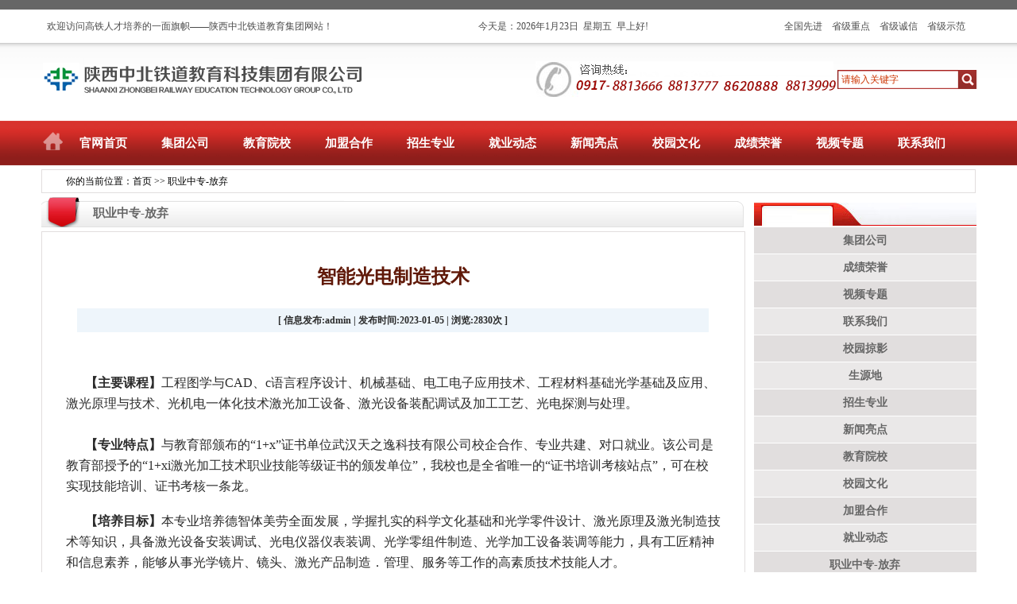

--- FILE ---
content_type: text/html; charset=utf-8
request_url: https://www.zbtdjy.com/infor.php?2-7650-1
body_size: 7596
content:
<!DOCTYPE HTML PUBLIC "-//W3C//DTD HTML 4.01 Transitional//EN" "http://www.w3c.org/TR/1999/REC-html401-19991224/loose.dtd">
<html xmlns="http://www.w3.org/1999/xhtml">
<head>
<title>智能光电制造技术,职业中专-放弃,陕西中北铁道教育科技集团有限公司_陕西中北专修学院_陕西中北学院</title>
<meta name="renderer" content="webkit">
<meta name="force-rendering" content="webkit">
<meta http-equiv="x-ua-compatible" content="ie=10" />
<meta http-equiv="Content-Type" content="text/html; charset=utf-8">
<meta name="keywords" content="智能光电制造技术,,陕西中北专修学院、中北专修学院、陕西中北学院、陕西中北学校、中北铁道教育科技集团有限公司、中北学院、中北学校、中北铁道公司、中北铁道教育公司、中北教育、中北铁道、中北铁道教育、中北教育集团">
<meta name="description" content="N;,,陕西中北教育集团是是全球极具影响力的容职业教育的国际交流、专业研发、市场拓展、产业孵化、信息服务为一体的大型现代职业教育集团。在董事长苏军科先生的带领下，中北教育集团由最初的一所学校起步，发展壮大为目前三个公司、两个研究院、三个中心、三个院校、一个国家职业技能鉴定站。">

<link rel="icon" href="favicon.ico" type="image/x-icon" />
<link rel="shortcut icon" href="favicon.ico" type="image/x-icon" />
<link rel="stylesheet" type="text/css" href="/278c491bdd8a53618c149c4ac790da34Template/default/style/common.css">
<link rel="stylesheet" type="text/css" href="/278c491bdd8a53618c149c4ac790da34Template/default/style/style.css">
<script language="JavaScript" type="text/javascript" src="/278c491bdd8a53618c149c4ac790da34Template/default/js/myfocus.js"></script>
<script language="JavaScript" type="text/javascript" src="/278c491bdd8a53618c149c4ac790da34Template/default/js/common.js"></script>
<script language="JavaScript" type="text/javascript" src="/278c491bdd8a53618c149c4ac790da34Template/default/js/flash_scroll.js"></script>
<script language="JavaScript" type="text/javascript" src="/278c491bdd8a53618c149c4ac790da34Template/default/js/swfobject.js"></script>
<script language="JavaScript" type="text/javascript" src="/278c491bdd8a53618c149c4ac790da34Template/default/js/jquery-1.7.2.min.js"></script>
<script language="JavaScript" type="text/javascript" src="/278c491bdd8a53618c149c4ac790da34Template/default/js/jquery.flexslider-min.js"></script>
<script language="JavaScript" type="text/javascript" src="/278c491bdd8a53618c149c4ac790da34Template/default/js/MSClass1.65.js"></script>
<script language="JavaScript" type="text/javascript" src="/278c491bdd8a53618c149c4ac790da34Template/default/js/ycnlib.js"></script>
<script language="JavaScript" type="text/javascript" src="/278c491bdd8a53618c149c4ac790da34Template/default/js/animation-min.js"></script>
<script language="JavaScript" type="text/javascript" src="/278c491bdd8a53618c149c4ac790da34Template/default/js/ycn_fla.js"></script>
<SCRIPT>YAHOO.namespace("CN.Fp");</SCRIPT>
<SCRIPT>
<!--
YAHOO.CN.Fp.closeSnsPush = function(){
 var removeElement = function() {
 var el = this.getEl();
 el.parentNode.removeChild(el);
 };
 var myAnim = new YAHOO.util.Anim('yhp-snspush', {
 height: { to: 0 }
 }, 0.5, YAHOO.util.Easing.easeOut);
 myAnim.onComplete.subscribe(removeElement);
 myAnim.animate();
}
//-->
</SCRIPT>
<script language="JavaScript" type="text/javascript">
function Dr_LoadMenuList()
{
window.pagenav12 = new Menu('root',100,28,'',13,'#000000','#ffffff','#DCD9D9','#D12A21','center','middle',3,0,1000,-5,0,true,true,false,0,true,false);
pagenav12.addMenuItem('集团概况','location="/infor.php?1-996-1"');
pagenav12.addMenuItem('领导简介','location="/infor.php?1-1171-1"');
pagenav12.addMenuItem('核心品牌','location="/infor.php?1-997-1"');
pagenav12.addMenuItem('主体业务','location="/infor.php?1-1172-1"');
pagenav12.addMenuItem('发展目标','location="/infor.php?1-1173-1"');
pagenav12.hideOnMouseOut=true;
pagenav12.bgColor='#D12A21';
pagenav12.menuBorder=0;
pagenav12.menuLiteBgColor='#0164B4';
pagenav12.menuBorderBgColor='#ffffff';

window.pagenav11 = new Menu('root',100,28,'',13,'#000000','#ffffff','#DCD9D9','#D12A21','center','middle',3,0,1000,-5,0,true,true,false,0,true,false);
pagenav11.addMenuItem('院校简介','location="/infor.php?1-1000-1"');
pagenav11.addMenuItem('机构设置','location="/infor.php?1-1001-1"');
pagenav11.addMenuItem('发展历程','location="/infor.php?1-1174-1"');
pagenav11.addMenuItem('党团建设','location="/infor.php?1-1175-1"');
pagenav11.hideOnMouseOut=true;
pagenav11.bgColor='#D12A21';
pagenav11.menuBorder=0;
pagenav11.menuLiteBgColor='#0164B4';
pagenav11.menuBorderBgColor='#ffffff';

window.pagenav8 = new Menu('root',100,28,'',13,'#000000','#ffffff','#DCD9D9','#D12A21','center','middle',3,0,1000,-5,0,true,true,false,0,true,false);
pagenav8.addMenuItem('项目简介','location="/infor.php?1-1004-1"');
pagenav8.addMenuItem('项目优势','location="/infor.php?1-1005-1"');
pagenav8.addMenuItem('合作模式','location="/infor.php?1-1042-1"');
pagenav8.addMenuItem('合作方案','location="/infor.php?1-1176-1"');
pagenav8.addMenuItem('合作成果','location="/infor.php?1-1006-1"');
pagenav8.hideOnMouseOut=true;
pagenav8.bgColor='#D12A21';
pagenav8.menuBorder=0;
pagenav8.menuLiteBgColor='#0164B4';
pagenav8.menuBorderBgColor='#ffffff';

window.pagenav1 = new Menu('root',100,28,'',13,'#000000','#ffffff','#DCD9D9','#D12A21','center','middle',3,0,1000,-5,0,true,true,false,0,true,false);
pagenav1.addMenuItem('招生简章','location="/infor.php?1-1008-1"');
pagenav1.addMenuItem('统招大专','location="/infor.php?1-1198-1"');
pagenav1.addMenuItem('职业中专','location="/infor.php?1-1204-1"');
pagenav1.addMenuItem('职教高考','location="/infor.php?1-1203-1"');
pagenav1.hideOnMouseOut=true;
pagenav1.bgColor='#D12A21';
pagenav1.menuBorder=0;
pagenav1.menuLiteBgColor='#0164B4';
pagenav1.menuBorderBgColor='#ffffff';

window.pagenav126 = new Menu('root',100,28,'',13,'#000000','#ffffff','#DCD9D9','#D12A21','center','middle',3,0,1000,-5,0,true,true,false,0,true,false);
pagenav126.addMenuItem('铁乘就业','location="/infor.php?1-1012-1"');
pagenav126.addMenuItem('民航就业','location="/infor.php?1-1013-1"');
pagenav126.addMenuItem('高端就业','location="/infor.php?1-1014-1"');
pagenav126.addMenuItem('其它就业','location="/infor.php?1-1015-1"');
pagenav126.addMenuItem('就业资讯','location="/infor.php?1-1048-1"');
pagenav126.hideOnMouseOut=true;
pagenav126.bgColor='#D12A21';
pagenav126.menuBorder=0;
pagenav126.menuLiteBgColor='#0164B4';
pagenav126.menuBorderBgColor='#ffffff';

window.pagenav127 = new Menu('root',100,28,'',13,'#000000','#ffffff','#DCD9D9','#D12A21','center','middle',3,0,1000,-5,0,true,true,false,0,true,false);
pagenav127.addMenuItem('车长风采','location="/infor.php?1-1016-1"');
pagenav127.addMenuItem('高铁之星','location="/infor.php?1-1017-1"');
pagenav127.addMenuItem('机场安检','location="/infor.php?1-1053-1"');
pagenav127.addMenuItem('先进人物','location="/infor.php?1-1019-1"');
pagenav127.addMenuItem('技术能手','location="/infor.php?1-1054-1"');
pagenav127.hideOnMouseOut=true;
pagenav127.bgColor='#D12A21';
pagenav127.menuBorder=0;
pagenav127.menuLiteBgColor='#0164B4';
pagenav127.menuBorderBgColor='#ffffff';

window.pagenav128 = new Menu('root',100,28,'',13,'#000000','#ffffff','#DCD9D9','#D12A21','center','middle',3,0,1000,-5,0,true,true,false,0,true,false);
pagenav128.addMenuItem('中北之旅','location="/infor.php?1-1178-1"');
pagenav128.addMenuItem('第二课堂','location="/infor.php?1-1179-1"');
pagenav128.addMenuItem('才艺展示','location="/infor.php?1-1180-1"');
pagenav128.addMenuItem('对外交流','location="/infor.php?1-1181-1"');
pagenav128.hideOnMouseOut=true;
pagenav128.bgColor='#D12A21';
pagenav128.menuBorder=0;
pagenav128.menuLiteBgColor='#0164B4';
pagenav128.menuBorderBgColor='#ffffff';

window.pagenav129 = new Menu('root',100,28,'',13,'#000000','#ffffff','#DCD9D9','#D12A21','center','middle',3,0,1000,-5,0,true,true,false,0,true,false);
pagenav129.addMenuItem('院校荣誉','location="/infor.php?1-1024-1"');
pagenav129.addMenuItem('领导荣誉','location="/infor.php?1-1182-1"');
pagenav129.addMenuItem('教师荣誉','location="/infor.php?1-1026-1"');
pagenav129.addMenuItem('学子荣誉','location="/infor.php?1-1183-1"');
pagenav129.hideOnMouseOut=true;
pagenav129.bgColor='#D12A21';
pagenav129.menuBorder=0;
pagenav129.menuLiteBgColor='#0164B4';
pagenav129.menuBorderBgColor='#ffffff';

pagenav129.writeMenus();
}

</script>
<script language="JavaScript" type="text/javascript" src="/278c491bdd8a53618c149c4ac790da34Template/default/js/mm_menu.js"></script>
<script language="JavaScript">Dr_LoadMenuList();</script>
<body>
<div align="center" id="wide_body"><!--center start 1-->
<table width="100%" height=12 style="float:none;clear:both;"><tr><td></td></tr></table>
<!--header start 1-->
<div id="head_top_bar">
<table width="1176" height="42" border="0" cellspacing="0" cellpadding="0" align="center">
<tr>
<td width="10"></td>
<td width="543" align="left" valign="middle" class="gray">欢迎访问高铁人才培养的一面旗帜——陕西中北铁道教育集团网站！</td>
<td width="385" class="gray" align="left">今天是：<script language=javascript type=text/javascript src='/278c491bdd8a53618c149c4ac790da34Template/default/js/date.js'></script></td>
<td align="left" valign="middle" class="gray"><a href="#" target="_blank" class="gray">全国先进</a>　<a href="#" target="_blank" class="gray">省级重点</a>　<a href="#" target="_blank" class="gray">省级诚信</a>　<a href="#" target="_blank" class="gray">省级示范</a></td></tr>
</table>
</div>
<div id="head_logo">
<table width="100%" height="92" border="0" cellspacing="0" cellpadding="0" align="center">
  <tr>
    <td width="660"></td>
    <td width="240" align="left" valign="middle"><img src="/278c491bdd8a53618c149c4ac790da34Template/default/images/index01.png" border="0"></td>
    <td align="left"><table border='0' cellspacing='0' cellpadding='0' align='center'><tr><td><form name='searchform' method='post' action='infor.php?3-1-1' onSubmit='return SearchCheck()'><div id='search_list'><ul><li><input type='text' name='keyword' id='searchinput' value='请输入关键字' onFocus='if (value =='请输入关键字'){value =''}'></li><li><input type='submit' value='' name='Submit' id='ssubmit'></li></ul></div></form></td></tr></table></td>
  </tr>
</table>
</div>
<table width="100%" height=6 style="float:none;clear:both;"><tr><td></td></tr></table>
<div id="menu_bg"><div class="nav_menu"><span><ul><li class="nav_space"></li><li><a href="/infor.php?0-1-1" name="pagenav123" id="pagenav123" onMouseOver="MM_showMenu(window.pagenav123,0,56,null,'pagenav123')" onMouseOut="MM_startTimeout();" target="_self">官网首页</a></li><li class="nav_col"></li><li><a href="/infor.php?1-996-1" name="pagenav12" id="pagenav12" onMouseOver="MM_showMenu(window.pagenav12,-5,56,null,'pagenav12')" onMouseOut="MM_startTimeout();" target="_self">集团公司</a></li><li class="nav_col"></li><li><a href="/infor.php?1-1000-1" name="pagenav11" id="pagenav11" onMouseOver="MM_showMenu(window.pagenav11,-5,56,null,'pagenav11')" onMouseOut="MM_startTimeout();" target="_self">教育院校</a></li><li class="nav_col"></li><li><a href="/infor.php?1-1004-1" name="pagenav8" id="pagenav8" onMouseOver="MM_showMenu(window.pagenav8,-5,56,null,'pagenav8')" onMouseOut="MM_startTimeout();" target="_self">加盟合作</a></li><li class="nav_col"></li><li><a href="/infor.php?1-1008-1" name="pagenav1" id="pagenav1" onMouseOver="MM_showMenu(window.pagenav1,-5,56,null,'pagenav1')" onMouseOut="MM_startTimeout();" target="_self">招生专业</a></li><li class="nav_col"></li><li><a href="/infor.php?1-991-1" name="pagenav126" id="pagenav126" onMouseOver="MM_showMenu(window.pagenav126,-5,56,null,'pagenav126')" onMouseOut="MM_startTimeout();" target="_self">就业动态</a></li><li class="nav_col"></li><li><a href="/infor.php?1-992-1" name="pagenav127" id="pagenav127" onMouseOver="MM_showMenu(window.pagenav127,-5,56,null,'pagenav127')" onMouseOut="MM_startTimeout();" target="_self">新闻亮点</a></li><li class="nav_col"></li><li><a href="/infor.php?1-993-1" name="pagenav128" id="pagenav128" onMouseOver="MM_showMenu(window.pagenav128,-5,56,null,'pagenav128')" onMouseOut="MM_startTimeout();" target="_self">校园文化</a></li><li class="nav_col"></li><li><a href="/infor.php?1-1024-1" name="pagenav129" id="pagenav129" onMouseOver="MM_showMenu(window.pagenav129,-52,56,null,'pagenav129')" onMouseOut="MM_startTimeout();" target="_self">成绩荣誉</a></li><li class="nav_col"></li><li><a href="/infor.php?1-995-1" name="pagenav130" id="pagenav130" onMouseOver="MM_showMenu(window.pagenav130,-155,56,null,'pagenav130')" onMouseOut="MM_startTimeout();" target="_self">视频专题</a></li><li class="nav_col"></li><li><a href="/infor.php?1-1067-1" name="pagenav131" id="pagenav131" onMouseOver="MM_showMenu(window.pagenav131,0,56,null,'pagenav131')" onMouseOut="MM_startTimeout();" target="_self">联系我们</a></li></ul></span></div></div>
<!--header end 1-->	
<table width="100%" height=5 style="float:none;clear:both;"><tr><td></td></tr></table>
<div class="nav_menu_bar">
<div class="title_path"><span>你的当前位置：</span><h1><a href='/infor.php' class='guide_menu'> 首页</a> &gt;&gt; <a  href='/infor.php?1-1199-1' class='guide_menu'>职业中专-放弃</a></h1></div>
</div>
<table width="100%" height=5 style="float:none;clear:both;"><tr><td></td></tr></table>
<div id="wrapper"><!--wraper start 2-->
<div class="mainer"><!--mainer start 3-->	
<div class="larger" style="float:left;"><!--larger start 1-->
 <div id="larger_top">
 	<div class="title_large"><h1>职业中专-放弃</h1><span></span></div>
 </div>
 <div id="larger_mid">
<table width=100% height=15 style="float:none;clear:both;"><tr><td></td></tr></table>
  		<br><table width=90% border=0 cellspacing=0 cellpadding=0 align=center><tr><td align=center class='caption'><h4>智能光电制造技术</h4></td></tr></table><table width=100% height=20 style='float:none;clear:both;'><tr><td></td></tr></table><table width=90% border='0' cellspacing='0' cellpadding='0' align='center' bgcolor='#EEF5FB'><tr><td align='center' height=30> <h1>[ 信息发布:admin  |  发布时间:2023-01-05  |  浏览:<font id='hits'>2830</font>次 ]</h1> </td></tr></table><table width=100% height=15 style='float:none;clear:both;'><tr><td></td></tr></table><table width=90% border='0' cellspacing='0' cellpadding='0' align='center'><tr><td align='left'><p style="text-align:center;text-indent:2em;">
       <br />
</p>
<p style="text-align:center;text-indent:2em;">
       <br />
</p>
<p style="text-indent:2em;">
       <span style="font-size:16px;line-height:26px;"><strong>【主要课程】</strong>工程图学与CAD、c语言程序设计、机械基础、电工电子应用技术、工程材料基础光学基础及应用、激光原理与技术、光机电一体化技术激光加工设备、激光设备装配调试及加工工艺、光电探测与处理。</span> 
</p>
<p style="text-indent:2em;">
       <span style="font-size:16px;line-height:26px;"><br />
</span> 
</p>
<p style="text-indent:2em;">
       <span style="font-size:16px;line-height:26px;"><strong>【专业特点】</strong>与教育部颁布的“1+x”证书单位武汉天之逸科技有限公司校企合作、专业共建、对口就业。该公司是教育部授予的“1+xi激光加工技术职业技能等级证书的颁发单位”，我校也是全省唯一的“证书培训考核站点”，可在校实现技能培训、证书考核一条龙。<br />
</span> 
</p>
<p style="text-indent:2em;">
       <br />
</p>
<p style="text-indent:2em;">
       <span style="font-size:16px;line-height:26px;"><strong>【培养目标】</strong>本专业培养德智体美劳全面发展，学握扎实的科学文化基础和光学零件设计、激光原理及激光制造技术等知识，具备激光设备安装调试、光电仪器仪表装调、光学零组件制造、光学加工设备装调等能力，具有工匠精神和信息素养，能够从事光学镜片、镜头、激光产品制造．管理、服务等工作的高素质技术技能人才。<br />
</span> 
</p>
<div>
       <br />
</div>
<p style="text-indent:2em;">
       <span style="font-size:16px;line-height:26px;"><strong>【就业方向】</strong>本专业超前新颖，人才紧缺,待遇非常丰厚。主要面向激光应用六大领域安置就业:工业〔机械制造、激光自动化焊接、切割、打孔)、医疗(临床手术)、商业(灯光、雕刻、美容、广告制作)、军事〔激光雷达、激光武器)、信息〔光纤、信息传输)、科研(航空航天、仪器仪表）等领域。工资待遇:10000——15000元(中级技术岗): 15000——25000元左右（高级技术岗)。<br />
</span> 
</p>
<div>
       <br />
</div>
<span style="font-size:16px;"></span> 
<p>
       <span style="font-size:16px;line-height:26px;"><strong> 智能光电制造技术专业</strong>——<strong>与教育部颁布的“1+×”证书单位武汉天之逸科技有限公司校企合作专业共建</strong>，校内建有智能光电制造技术专业（激光技术应用方向）实训中心，机械加工实训区、激光技能实训区、激光虚拟仿真实训区、电子电工实训室等。打造可满足600余人实习的校内实训平台，是全省唯一的激光专业“1+X”证书培训考证基地，为推动我省周边本专业的师资培训提供“孵化器”。</span> 
</p>
<div>
       <br />
</div>
<p>
       <br />
</p>
<p style="text-indent:2em;">
       <span style="font-size:16px;line-height:26px;"><br />
</span> 
</p>
<p style="text-align:center;text-indent:2em;">
       <span style="font-size:16px;line-height:26px;"><img src="/Attachment/image/202301/20230117121218_78611.jpg" alt="" /><br />
</span> 
</p>
<p style="text-indent:2em;">
       <span style="font-size:16px;line-height:26px;"><br />
</span> 
</p>
<p style="text-align:center;text-indent:2em;">
       <span style="font-size:16px;line-height:26px;"><img src="/Attachment/image/202301/20230114093944_92786.jpg" alt="" width="800" height="238" title="" align="" /><br />
</span> 
</p></td></tr></table><div id='pre_next'><ul><li><h1>[<a href='/infor.php?2-7649-1' onclick=''>上一篇</a>]<a href='/infor.php?2-7649-1' onclick='' title='网络新闻与传播'>网络新闻与传播</a></h1><h2>[<a href='/infor.php?2-7651-1' onclick=''>下一篇</a>]<a href='/infor.php?2-7651-1' onclick='' title='安检与高铁服务'>安检与高铁服务</a></h2></li></ul></div><table width=100% height=15 style="float:none;clear:both;"><tr><td></td></tr></table>
 </div>
</div><!--larger end 1-->
<div class="righter"><!--righter start 2-->
<table width=100% height=6 style="float:none;clear:both;"><tr><td></td></tr></table>
<div id='menu_list'><span></span><ul><table width=100% height=2 style='float:none;clear:both;'><tr><td></td></tr></table><li style='background-color:#E1DEDE;''><a href='/infor.php?1-987-1' target=''>集团公司</a></li><li style='background-color:#EAE8E8;'><a href='/infor.php?1-994-1' target=''>成绩荣誉</a></li><li style='background-color:#E1DEDE;''><a href='/infor.php?1-995-1' target=''>视频专题</a></li><li style='background-color:#EAE8E8;'><a href='/infor.php?1-1067-1' target=''>联系我们</a></li><li style='background-color:#E1DEDE;''><a href='/infor.php?1-1201-1' target=''>校园掠影</a></li><li style='background-color:#EAE8E8;'><a href='/infor.php?1-1070-1' target=''>生源地</a></li><li style='background-color:#E1DEDE;''><a href='/infor.php?1-990-1' target=''>招生专业</a></li><li style='background-color:#EAE8E8;'><a href='/infor.php?1-992-1' target=''>新闻亮点</a></li><li style='background-color:#E1DEDE;''><a href='/infor.php?1-988-1' target=''>教育院校</a></li><li style='background-color:#EAE8E8;'><a href='/infor.php?1-993-1' target=''>校园文化</a></li><li style='background-color:#E1DEDE;''><a href='/infor.php?1-989-1' target=''>加盟合作</a></li><li style='background-color:#EAE8E8;'><a href='/infor.php?1-991-1' target=''>就业动态</a></li><li style='background-color:#E1DEDE;''><a href='/infor.php?1-1199-1' target=''>职业中专-放弃</a></li><li style='background-color:#EAE8E8;'><a href='/infor.php?1-1050-1' target=''>就业区域</a></li></ul></div><table width=100% height=7 style="float:none;clear:both;"><tr><td></td></tr></table>
<div id="righter_top">
  <div class="title_righter"><h1>新闻快递</h1></div>
      <div class="more_righter"><a href="infor.php?1-1034-1" target="">+更多</a></div>
</div>
<div id="righter_mid">
     <table width=100% height=8 style="float:none;clear:both;"><tr><td></td></tr></table>
  <div id='news_list_13'><ul><li><h1 title='陕西中北铁道教育集团招聘公告'><a href='/infor.php?2-7756-1' target='_blank'>陕西中北铁道教育集团招聘公告</a></h1><span></span></li><li><h1 title='宝鸡中北职业学院数字媒体实训室主要设备采购项目公开招标公告'><a href='/infor.php?2-7755-1' target='_blank'>宝鸡中北职业学院数字媒体实训室主要设备采...</a></h1><span></span></li><li><h1 title='高职性价比谁最高，风景这边独好！'><a href='/infor.php?2-7754-1' target='_blank'>高职性价比谁最高，风景这边独好！</a></h1><span></span></li><li><h1 title='宝鸡中北职业学院招聘人才暨招引校企合作单位公告'><a href='/infor.php?2-7753-1' target='_blank'>宝鸡中北职业学院招聘人才暨招引校企合作单...</a></h1><span></span></li><li><h1 title='宝鸡中北职业学院15#公寓楼建设项目招标公告'><a href='/infor.php?2-7751-1' target='_blank'>宝鸡中北职业学院15#公寓楼建设项目招标...</a></h1><span></span></li><li><h1 title='郅粼书院装修设计项目招标公告'><a href='/infor.php?2-7752-1' target='_blank'>郅粼书院装修设计项目招标公告</a></h1><span></span></li><li><h1 title='宝鸡中北职业学院人防工程建设项目资格竞审招标公告'><a href='/infor.php?2-7749-1' target='_blank'>宝鸡中北职业学院人防工程建设项目资格竞审...</a></h1><span></span></li><li><h1 title='宝鸡中北职业学院图书馆（郅粼书院）建设项目资格竞审招标公告'><a href='/infor.php?2-7748-1' target='_blank'>宝鸡中北职业学院图书馆（郅粼书院）建设项...</a></h1><span></span></li><li><h1 title='破茧成“凤”——宝鸡中北职业学院图书馆重绘新地标'><a href='/infor.php?2-7747-1' target='_blank'>破茧成“凤”——宝鸡中北职业学院图书馆重...</a></h1><span></span></li><li><h1 title='化普通为神奇，谁说教育没奇迹？'><a href='/infor.php?2-7746-1' target='_blank'>化普通为神奇，谁说教育没奇迹？</a></h1><span></span></li><li><h1 title='以说促教展风采 切磋研讨共成长——陕西中北职业中等专业学校开展“三说”比赛活动'><a href='/infor.php?2-7731-1' target='_blank'>以说促教展风采 切磋研讨共成长——陕西中...</a></h1><span></span></li><li><h1 title='青春热浪 燃情赛场——陕西中北职业中等专业学校2024春乒乓球比赛开赛啦！'><a href='/infor.php?2-7732-1' target='_blank'>青春热浪 燃情赛场——陕西中北职业中等专...</a></h1><span></span></li><li><h1 title='作业展览秀风采 教案展评促提升——陕西中北职业中等专业学校举办优秀作业、教案展评活动'><a href='/infor.php?2-7733-1' target='_blank'>作业展览秀风采 教案展评促提升——陕西中...</a></h1><span></span></li></ul></div> <table width=100% height=8 style="float:none;clear:both;"><tr><td></td></tr></table>
</div>
<table width="100%" height=5 style="float:none;clear:both;"><tr><td></td></tr></table>
</div><!--righter end 2-->
<table width=100% height=6  cellpadding="0" cellspacing="0" style="float:none;clear:both;"><tr><td></td></tr></table>
</div><!--mainer end 3-->
</div><!--wraper end 2-->
<table width=100% height=11 style="float:none;clear:both;"><tr><td></td></tr></table>
<div class="footer"><!--footer start 2-->
<table width="100%" border="0" style="height:40px;"><tr><td></td></tr></table>
<div class="footer_content">
<table width="100%" border="0" cellspacing="0" cellpadding="0" class="table">
  <tr>
<td align="center" width="117"><a href="infor.php?1-996-1" target="" class="footmenu">集团公司</a></td>
<td rowspan="7" class="footer_col" width="54"></td>
<td align="center" width="117"><a href="infor.php?1-1000-1" target="" class="footmenu">教育院校</a></td>
<td rowspan="7" class="footer_col" width="50"></td>
<td rowspan="7" width="29"></td>
<td align="left"><a href="infor.php?1-991-1" target="" class="footmenu">就业动态</a></td>
<td rowspan="7" class="footer_col" width="50"></td>
<td rowspan="7" width="20"></td>
<td align="left"><a href="infor.php?1-1067-1" target="" class="footmenu">联系我们</a></td>
<td width="176" align="center"></td>
  </tr>
  <tr>
<td align="center"><a href="infor.php?1-996-1" target="" class="footmenua">机构概况</a></td>
<td align="center"><a href="infor.php?1-1000-1" target="" class="footmenua">院校简介</a></td>
<td align="left" class="footmenua"><a href="infor.php?1-1012-1" target="" class="footmenua">铁乘就业</a>　|　<a href="infor.php?1-1013-1" target="" class="footmenua">民航就业</a></td>
<td align="left" rowspan="7" class="footmenua" valign="top">地址：陕西省宝鸡市蟠龙新区龙翔大道<br />
  电话：0917-8813800　8813808<br />
  官网： www.zbtdjy.com<br />
  邮箱： yeyangls@163.com<br />
  邮编： 721000</td>
<td rowspan="6"></td>
  </tr>
  <tr>
<td align="center"><a href="infor.php?1-997-1" target="" class="footmenua">核心品牌</a></td>
<td align="center"><a href="infor.php?1-1001-1" target="" class="footmenua">机构设置</a></td>
<td align="left" class="footmenua"><a href="infor.php?1-1014-1" target="" class="footmenua">高端就业</a>　|　<a href="infor.php?1-1015-1" target="" class="footmenua">其它就业</a></td>
  </tr>
  <tr>
<td align="center"><a href="infor.php?1-998-1" target="" class="footmenua">加盟合作</a></td>
<td align="center"><a href="infor.php?1-1003-1" target="" class="footmenua">发展成就</a></td>
<td align="left" class="footmenua"><a href="infor.php?1-1048-1" target="" class="footmenua">就业资讯</a>　|　<a href="infor.php?1-1049-1" target="" class="footmenua">案例就业</a></td>
  </tr>
  <tr>
<td align="center"><a href="infor.php?1-990-1" target="" class="footmenua">联合办学</a></td>
<td align="center"><a href="infor.php?1-990-1" target="" class="footmenua">董事长语论</a></td>
<td align="left" class="footmenua"><a href="infor.php?1-1050-1" target="" class="footmenua">就业区域</a>　|　<a href="infor.php?1-1051-1" target="" class="footmenua">就业单位</a></td>
  </tr>
  <tr height="50"><td></td><td></td><td></td></tr><tr><td></td><td></td><td></td></tr>
</table>
<table width="100%" border="0" style="height:70px;"><tr><td></td></tr></table>
<div class="copyright">版权所有：陕西中北铁道教育科技集团有限公司　<a href="http://beian.miit.gov.cn/" target="_blank" class="copyright">陕ICP备18022482号</a>　技术支持<a href="/54026E80AEAF32220FE0B10441EACA0DTemple/governlgn.php" target="_blank" class="footlink">：</a> <a href="http://www.bjsjwl.com" target="_blank" class="footlink">宝鸡世纪网络</a>　　</div>
</div>
</div><!--footer end 2-->

</div><!--center end 1-->
</BODY>
</HTML>

--- FILE ---
content_type: text/css
request_url: https://www.zbtdjy.com/278c491bdd8a53618c149c4ac790da34Template/default/style/style.css
body_size: 16538
content:
@font-face{font-family:"MyCustomFont";src: url('../images/hkjh.eot');src: url('../images/hkjh.eot?#iefix') format('embedded-opentype'),url('../images/hkjh.ttf') format('truetype')} 
html,body,div{border:0;font-size:100%;vertical-align:baseline;margin:0;padding:0}
body{BACKGROUND: url(../images/bodyer_bg.png) repeat-x top;font-family:"\5b8b\4f53"; font-size:12px;}
#wrapper {MARGIN: 0px auto; WIDTH:100%;height:auto;overflow:hidden;}
#wide_body{width:100%; height:auto; padding:0px; margin:0px;}
#head_top_bar{HEIGHT:42px;line-height:42px;WIDTH:1182px;text-align:left;font-size:12px;overflow:hidden;}
#head_logo{BACKGROUND: url(../images/logo.png) no-repeat left center;HEIGHT:92px;line-height:92px;WIDTH:1182px;text-align:left;font-size:12px;overflow:hidden;}
#yhp-snspush{MARGIN:0px;OVERFLOW:hidden;WIDTH:1181px;POSITION:relative;HEIGHT:210px;}
#close-snspush{RIGHT:5px;CURSOR:hand;cursor:pointer;POSITION:absolute;TOP:5px;}
*{margin:0px; padding:0px;}
#flashdiv_s{width:100%; height:270px;overflow:hidden;}
.table{ margin:0 auto;}
#ad{width:100%;height:auto;background-color:#ffffff;overflow:hidden;}
h4{font-size: 20px;padding-top:14px; vertical-align:middle; color:#990000; font-weight:600; overflow:hidden; line-height:30px; font-family:"Microsoft Yahei";} 
.consult_show_styles{border-collapse:collapse;}
.consult_show_styles tr td{border:#DDDDDD 1px solid;}
/*mainer style*/
.mainer{WIDTH:1177px;height:auto;background-color:#ffffff;margin:0 0 0 0; overflow:hidden;}/*主体部分*/
.larger{float:left; width:897px;  height:auto; overflow:hidden;}
.righter{float:left; width:280px; height:auto;overflow:hidden;}
.place1{
    width: 1180px;
    height: 98px;
    background: url("../images/place1.jpg") no-repeat center;
    margin: 0 auto;
}
.place2{
    width: 1180px;
    height: 98px;
    background: url("../images/place2.jpg") no-repeat center;
    margin: 15px auto;
}

.link-list{
    width: 1180px;
    height: auto;
    margin: 0 auto;
}
.link-list ul li{
    width: 1180px;
    height: 98px;
    margin: 15px auto;
}
.link-list ul li.lik1{
    background: url("../images/lik1.jpg") no-repeat center;
}
.link-list ul li.lik2{
    background: url("../images/lik2.jpg") no-repeat center;
}
.link-list ul li.lik3{
    background: url("../images/lik3.jpg") no-repeat center;
}
.link-list ul li.lik4{
    background: url("../images/lik4.jpg") no-repeat center;
}
.link-list ul li a{
    display: block;
    width: 1180px;
    height: 98px;
    margin: 0 auto;
}

#flashdiv{width:100%; height:450px; overflow:hidden;}
/*大图切换*/
.flexslider {OVERFLOW: hidden; POSITION: relative; HEIGHT:450px}
.slides {Z-INDEX:-1; POSITION: relative}
.slides LI {HEIGHT:450px}
.flex-control-nav {Z-INDEX: 2;WIDTH:100%; BOTTOM: 10px; POSITION: absolute; TEXT-ALIGN: center}
.flex-control-nav LI {DISPLAY: inline; MARGIN: 0px 5px; WIDTH: 14px; ZOOM: 1; HEIGHT: 14px}
.flex-control-nav A {DISPLAY: inline-block;background:url(../images/dot.png) no-repeat right 0px; OVERFLOW: hidden; WIDTH: 14px; CURSOR: pointer; LINE-HEIGHT: 40px; HEIGHT: 14px}
.flex-control-nav .flex-active {BACKGROUND-POSITION: 0px 0px}
.flex-direction-nav {Z-INDEX: 3; WIDTH:100%; POSITION: absolute; TOP: 45%}
.flex-direction-nav LI A {DISPLAY: block; OVERFLOW: hidden;WIDTH:50px; CURSOR: pointer;POSITION: absolute; HEIGHT: 50px}
.flex-direction-nav LI A.flex-prev {background:url(../images/prev.png) no-repeat center center; LEFT: 40px}
.flex-direction-nav LI A.flex-next {RIGHT: 40px;background:url(../images/next.png) no-repeat center center}

img{border:0}
div.wrapper { width: 300px; margin: 0 auto; position: relative; }
.fn-clear { zoom: 1; }
.box_skitter { position: relative; background: none;}
    .box_skitter ul { display: none; }
    .box_skitter .container_skitter { overflow: hidden; position: relative; }
    .box_skitter .image { overflow: hidden; }
        .box_skitter .image img { display: none; width: 300px; height: 180px;}
    .box_skitter .box_clone { position: absolute; top: 0; left: 0; width: 100px; overflow: hidden; display: none; z-index: 20; }
        .box_skitter .box_clone img { position: absolute; top: 0; left: 0; z-index: 20;width: 300px; height: 180px;  }
    .box_skitter .prev_button { position: absolute; top: 50%; left: 1px; z-index: 100; width: 30px; height: 33px; overflow: hidden; text-indent: -9999em; margin-top: -15px; background: url(../images/prevs.png) no-repeat left top !important; }
    .box_skitter .next_button { position: absolute; top: 50%; right: 1px; z-index: 100; width: 30px; height: 33px; overflow: hidden; text-indent: -9999em; margin-top: -15px; background: url(../images/nexts.png) no-repeat left top !important; }
    .box_skitter .label_skitter { z-index: 150; position: absolute; display: none; }
.loading { position: absolute; top: 50%; right: 50%; z-index: 10000; margin: -16px -16px; color: #fff; text-indent: -9999em; overflow: hidden; background: url(../images/ajax-loaders.gif) no-repeat left top; width: 31px; height: 31px; }
#slideshow { width: 300px; height: 180px; }
    #slideshow ul { display: none; }	
	
	

/*main nav style*/
#menu_bg{ margin:0 auto;HEIGHT:56px;WIDTH:100%;background:url(../images/menu_bg.png) repeat-x;overflow:hidden;}
.nav_menu { margin:0 auto;HEIGHT:56px;WIDTH:1181px;background:url(../images/nav_menu.png) no-repeat left;overflow:hidden;}
.nav_menu span{HEIGHT:56px; WIDTH:auto; float:left; overflow:hidden;}
.nav_menu span UL { HEIGHT:56px; WIDTH:1181px; float:left; overflow:hidden;}
.nav_menu span UL LI {LINE-HEIGHT:56px; FLOAT: left; HEIGHT:56px; text-align:center; FONT-SIZE: 14px; width:100px;font-family:Microsoft Yahei;}

.nav_menu span UL LI A:link{ color:#FFFFFF; text-decoration:none;font-size:15px; font-weight:600;font-family:Microsoft Yahei;}
.nav_menu span UL LI A:visited{ color:#FFFFFF; text-decoration:none;font-size:15px; font-weight:600;font-family:Microsoft Yahei;}
.nav_menu span UL LI A:active{ color:#FFFFFF; text-decoration:none;font-size:15px; font-weight:600;font-family:Microsoft Yahei;}
.nav_menu span UL LI A:hover {COLOR:#FFFFFF;TEXT-DECORATION: none;height:56px; width:100px;display:block; font-weight:600;font-size:15px;font-family:Microsoft Yahei;}

.nav_menu span UL .nav_time {HEIGHT:56px; FONT-SIZE: 14px; width:265px;float:left;text-align:left; color:#181515;}
.nav_menu span UL .nav_vip {HEIGHT:56px; FONT-SIZE: 14px; width:280px;float:left;text-align:right; color:#ffffff; overflow:hidden;}
.nav_menu span UL .nav_space {HEIGHT:56px; FONT-SIZE: 14px; width:30px;}
.nav_menu span UL .nav_col {HEIGHT:56px; FONT-SIZE: 14px; width:3px;}

.nav_menu_bar{height:28px;line-height:28px; border:#E1DEDE 1px solid;width:1174px;overflow:hidden;}

#left{float:left; width:367px;  height:auto; overflow:hidden;}
#center{float:left; width:481px; height:auto;overflow:hidden;}
#right{float:left; width:329px; height:auto;overflow:hidden;}
#large{float:left; width:848px; height:auto;overflow:hidden;}

#left_top{ background:url(../images/left_top.png) no-repeat center top;height:36px;width:367px;overflow:hidden;}
#left_mid{ background:url(../images/left_mid.png) repeat-y center;height:auto;width:367px;overflow:hidden;}
#left_bot{ background:url(../images/left_bot.png) no-repeat center top; height:4px;width:367px;overflow:hidden;}

#center_top{ background:url(../images/center_top.png) no-repeat center top;height:36px;width:481px;overflow:hidden;}
#center_mid{ background:url(../images/center_mid.png) repeat-y center;height:auto;width:481px;overflow:hidden;}
#center_bot{ background:url(../images/center_bot.png) no-repeat center top; height:3px;width:481px;overflow:hidden;}

#right_top{ background:url(../images/right_top.png) no-repeat center top;height:36px;width:329px;overflow:hidden;}
#right_topa{ background:url(../images/right_topa.png) no-repeat center top;height:36px;width:329px;overflow:hidden;}
#right_mid{ background:url(../images/right_mid.png) repeat-y center;height:auto;width:329px;overflow:hidden;}
#right_bot{ background:url(../images/right_bot.png) no-repeat center top; height:3px;width:329px;overflow:hidden;}

#large_top{ background:url(../images/large_top.png) no-repeat center top;height:48px;width:838px;overflow:hidden;}
#large_mid{ border:#EEECEC 1px solid;height:184px;width:836px;overflow:hidden;}

.title_right {float:left;width:115px;height:36px;overflow:hidden;}
.title_right h1{height:36px;line-height:35px;color:#000000;text-align:left; text-indent:33px;font-family:Microsoft Yahei;font-size:15px;font-weight:600;}

.title_righta {float:left;width:115px;height:36px;overflow:hidden;}
.title_righta h1{height:36px;line-height:36px;color:#C42925;text-align:left; text-indent:33px;font-family:Microsoft Yahei;font-size:15px;font-weight:600;}

.title_rightb {float:left;width:115px;height:36px;overflow:hidden;}
.title_rightb h1{height:36px;line-height:36px;color:#C42925;text-align:left; text-indent:27px;font-family:Microsoft Yahei;font-size:15px;font-weight:600;}

.title_rightc {float:left;width:115px;height:36px;overflow:hidden;}
.title_rightc h1{height:36px;line-height:36px;color:#C42925;text-align:left; text-indent:23px;font-family:Microsoft Yahei;font-size:15px;font-weight:600;}

.title_rightd {float:left;width:210px;height:36px;overflow:hidden;}
.title_rightd h1{height:36px;line-height:36px;color:#C42925;text-align:left; text-indent:27px;font-family:Microsoft Yahei;font-size:18px;font-weight:600;}

.title_righte {float:left;width:250px;height:36px;overflow:hidden;}
.title_righte h1{height:36px;line-height:36px;color:#C42925;text-align:left; text-indent:20px;font-family:Microsoft Yahei;font-size:18px;font-weight:600;}



.more_right{float:right; text-align:left; height:36px;width:48px; overflow:hidden;}
.more_right a{ color:#4C453A;line-height:36px;text-align:left;height:36px;width:45px;font-size:12px;}
.more_right a:link{ color:#4C453A; text-decoration:none;font-size:12px;}
.more_right a:visited{ color:#4C453A; text-decoration:none;font-size:12px;}
.more_right a:active{ color:#4C453A; text-decoration:none;font-size:12px;}
.more_right a:hover{ color:#4C453A;display:block; line-height:36px; text-align:left;height:36px;width:45px;font-size:12px;}

.video{ margin:0 auto;width:307px;height:239px;overflow:hidden;}

#pic_mid{width:1167px;height:186px; border:#DBD3D3 1px solid;overflow:hidden;}

.seton {float:left; height:42px; line-height:42px;text-align:center; width:170px;overflow:hidden;}
.seton h1{height:42px; line-height:42px;text-align:center; width:162px;background:url(../images/on.png) no-repeat left bottom;color:#ffffff; font-weight:600; font-size:15px;font-family:Microsoft Yahei;cursor:pointer;  overflow:hidden;}
.setout {float:left; height:42px; line-height:42px;text-align:center;width:168px;overflow:hidden;}
.setout h1{height:42px; line-height:42px;text-align:center; width:152px;background:url(../images/out.png) no-repeat center bottom;color:#353535; font-weight:600; font-size:14px;font-family:Microsoft Yahei;cursor:pointer;  overflow:hidden;}

/*新闻*/
#news_lists{margin:0 auto;width:90%;}
#news_lists ul{width:97%;}
#news_lists ul li{width:100%; overflow:hidden;list-style-type: none;}
#news_lists ul li h1{background:url(../../ico/news.gif) no-repeat left 10px;*background:url(../../ico/news.gif) no-repeat left 10px;_background:url(../../ico/news.gif) no-repeat left 10px;text-indent:10px; line-height:23px;height:23px;*line-height:21px;_line-height:21px;*height:18px;_height:18px;text-align:left;float:left; clear:right;}
#news_lists ul li h1 a{ color:#4C453A;text-decoration:none; text-align:left; font-weight:100; margin-bottom:0px;font-size:13px;font-family:Microsoft Yahei;}
#news_lists ul li h1 a:link{color:#4C453A;text-decoration:none; text-align:left; font-weight:100;font-size:13px;font-family:Microsoft Yahei;}
#news_lists ul li h1 a:visited{color:#4C453A;text-decoration:none; text-align:left; font-weight:100;font-size:13px;font-family:Microsoft Yahei;}
#news_lists ul li h1 a:active{color:#4C453A;text-decoration:none; text-align:left; font-weight:100;font-size:13px;font-family:Microsoft Yahei;} 
#news_lists ul li h1 a:hover{color:#4C453A;text-decoration:none; text-align:left; font-weight:100;font-size:13px;font-family:Microsoft Yahei;}
#news_lists ul li span{ float:right; text-align:left; color:#565151; font-weight:100;height:25px;*height:18px;_height:18px;line-height:25px;*line-height:21px;_line-height:21px;width:auto; }

#news_lists ul li h2{width:100%;height:35px; line-height:35px; text-align:center;float:left;font-size:20px;overflow:hidden;}
#news_lists ul li h2 a{ color:#D74D10;text-decoration:none;text-align:left; font-weight:bold; margin-bottom:0px; font-size:20px; font-family:Microsoft Yahei;}
#news_lists ul li h2 a:link{color:#D74D10;text-decoration:none; text-align:left; font-weight:bold; font-size:20px;font-family:Microsoft Yahei;}
#news_lists ul li h2 a:visited{color:#D74D10;text-decoration:none; text-align:left; font-weight:bold; font-size:20px;font-family:Microsoft Yahei;}
#news_lists ul li h2 a:active{color:#D74D10;text-decoration:none; text-align:left; font-weight:bold; font-size:20px;font-family:Microsoft Yahei;} 
#news_lists ul li h2 a:hover{color:#D74D10;text-decoration:none; text-align:left; font-weight:bold; font-size:20px;font-family:Microsoft Yahei;}

#news_lists ul li h5{width:100%; line-height:20px;font-weight:100;color:#524E4E;text-align:left;font-size:12px;}
#news_lists ul li h5 a{ color:#4C453A;text-decoration:none;text-align:left;font-weight:100;font-size:12px;}
#news_lists ul li h5 a:link{color:#4C453A;text-decoration:none; text-align:left; font-size:12px;}
#news_lists ul li h5 a:visited{color:#4C453A;text-decoration:none; text-align:left;font-size:12px;}
#news_lists ul li h5 a:active{color:#4C453A;text-decoration:none; text-align:left;font-size:12px;} 
#news_lists ul li h5 a:hover{color:#4C453A;text-decoration:none; text-align:left;font-size:12px;}

.divcss6{height:5px;width:100%; overflow:hidden;}

#large_small_top{ background:url(../images/large_small_top.png) no-repeat center top;height:37px;width:838px;overflow:hidden;}
#large_small_mid{ background:url(../images/large_small_mid.png) repeat-y center;height:198px;width:838px;overflow:hidden;}
#large_small_bot{ background:url(../images/large_small_bot.png) no-repeat center top;height:4px;width:838px;overflow:hidden;}

.setaon {float:left; height:37px; line-height:37px;text-align:center; width:115px;overflow:hidden;}
.setaon h1{height:37px; line-height:37px;text-align:center; width:115px;background:url(../images/aon.png) no-repeat center top;color:#C42925; font-weight:600; font-size:15px;font-family:Microsoft Yahei;cursor:pointer;  overflow:hidden;}
.setaout {float:left; height:37px; line-height:37px;text-align:center;width:115px;overflow:hidden;}
.setaout h1{height:37px; line-height:37px;text-align:center; width:115px;color:#C42925; font-weight:600; font-size:15px;font-family:Microsoft Yahei;cursor:pointer;  overflow:hidden;}

.setkon {float:left; height:37px; line-height:37px;text-align:center; width:115px;overflow:hidden;}
.setkon h1{height:37px; line-height:37px;text-align:center; width:115px;background:url(../images/aon.png) no-repeat center top;color:#C42925; font-weight:600; font-size:15px;font-family:Microsoft Yahei;cursor:pointer;  overflow:hidden;}
.setkout {float:left; height:37px; line-height:37px;text-align:center;width:115px;overflow:hidden;}
.setkout h1{height:37px; line-height:37px;text-align:center; width:115px;color:#C42925; font-weight:600; font-size:15px;font-family:Microsoft Yahei;cursor:pointer;  overflow:hidden;}



/*news list style fontsize13px*/
#news_list_13{ float:none;width:93%; padding-left:4px;}
#news_list_13 ul{width:95%;}
#news_list_13 ul li{width:100%; overflow:hidden;list-style-type: none;}
#news_list_13 ul li h1{background:url(../../ico/news.gif) no-repeat left 11px;*background:url(../../ico/news.gif) no-repeat left 10px;_background:url(../../ico/news.gif) no-repeat left 10px;text-indent:7px; line-height:25px;*line-height:23px;_line-height:23px;width:auto; text-align:left;float:left; clear:right;}
#news_list_13 ul li h1 a{ color:#676767;text-decoration:none;font-size:13px; font-weight:100;font-family:Microsoft Yahei;}
#news_list_13 ul li h1 a:link{color:#676767;text-decoration:none;font-size:13px;font-family:Microsoft Yahei;}
#news_list_13 ul li h1 a:visited{color:#676767;text-decoration:none;font-size:13px;font-family:Microsoft Yahei;}
#news_list_13 ul li h1 a:active{color:#676767;text-decoration:none;font-size:13px;font-family:Microsoft Yahei;} 
#news_list_13 ul li h1 a:hover{color:#676767;text-decoration:none; text-align:left;font-size:13px;font-family:Microsoft Yahei;}

/*news list style fontsize13px*/
#news_list_left{ float:none;width:93%; padding-left:4px;}
#news_list_left ul{width:95%;}
#news_list_left ul li{width:100%; overflow:hidden;list-style-type: none;}
#news_list_left ul li h1{background:url(../../ico/newl.gif) no-repeat left 9px;*background:url(../../ico/newl.gif) no-repeat left 8px;_background:url(../../ico/newl.gif) no-repeat left 8px;text-indent:12px; line-height:25px;*line-height:23px;_line-height:23px;width:auto; text-align:left;float:left; clear:right;}
#news_list_left ul li h1 a{ color:#676767;text-decoration:none;font-size:13px; font-weight:100;font-family:Microsoft Yahei;}
#news_list_left ul li h1 a:link{color:#676767;text-decoration:none;font-size:13px;font-family:Microsoft Yahei;}
#news_list_left ul li h1 a:visited{color:#676767;text-decoration:none;font-size:13px;font-family:Microsoft Yahei;}
#news_list_left ul li h1 a:active{color:#676767;text-decoration:none;font-size:13px;font-family:Microsoft Yahei;} 
#news_list_left ul li h1 a:hover{color:#676767;text-decoration:none; text-align:left;font-size:13px;font-family:Microsoft Yahei;}

#lefta{float:left; width:370px;  height:auto; overflow:hidden;}

#righta{float:left; width:484px; height:auto;overflow:hidden;}

#lefta_top{ background:url(../images/lefta_top.png) no-repeat center top;height:38px;width:370px;overflow:hidden;}
#lefta_mid{ background:url(../images/lefta_mid.png) repeat-y center;height:auto;width:370px;overflow:hidden;}
#lefta_bot{ background:url(../images/lefta_bot.png) no-repeat center top; height:4px;width:370px;overflow:hidden;}







#righta_top{ background:url(../images/righta_top.png) no-repeat center top;height:36px;width:484px;overflow:hidden;}
#righta_mid{ background:url(../images/righta_mid.png) repeat-y center;height:auto;width:484px;overflow:hidden;}
#righta_bot{ background:url(../images/righta_bot.png) no-repeat center top; height:3px;width:484px;overflow:hidden;}

/*大模块样式*/
#main_top{background:url(../images/main_top.png) no-repeat center top;height:35px;width:1171px;overflow:hidden;}
#main_topa{background:url(../images/main_topa.png) no-repeat center top;height:35px;width:1171px;overflow:hidden;}
#main_topb{background:url(../images/main_topb.png) no-repeat center top;height:35px;width:1171px;overflow:hidden;}
#main_topc{background:url(../images/main_topc.png) no-repeat center top;height:35px;width:1171px;overflow:hidden;}
#main_mid{background:url(../images/main_mid.png) repeat-y center;height:auto;width:1171px;overflow:hidden;}
#main_bot{background:url(../images/main_bot.png) no-repeat center top;height:5px;width:1171px;overflow:hidden;}

/*大模块样式*/
#main_left{float:left; width:370px;  height:auto; overflow:hidden;}
#main_small{ float:left; width:800px; height:auto; margin-left:4px; overflow:hidden;}
.videoa{ margin:0 auto;width:325px;height:183px;overflow:hidden;}

#main_small_top{background:url(../images/main_small_top.png) no-repeat center top;height:36px;width:800px;overflow:hidden;}
#main_small_mid{background:url(../images/main_small_mid.png) repeat-y center;height:auto;width:800px;overflow:hidden;}
#main_small_bot{background:url(../images/main_small_bot.png) no-repeat center top;height:3px;width:800px;overflow:hidden;}

#leftc_top{ background:url(../images/leftc_top.png) no-repeat center top;height:38px;width:370px;overflow:hidden;}
#leftc_mid{ background:url(../images/lefta_mid.png) repeat-y center;height:auto;width:370px;overflow:hidden;}
#leftc_bot{ background:url(../images/lefta_bot.png) no-repeat center top; height:3px;width:370px;overflow:hidden;}

.rollBox .scrollcon{ margin:0 auto;width:1170px;height:162px; overflow:hidden;}
.rollBox .LeftBotton{height:162px;width:30px;background:url(../images/1294825702857.png) no-repeat 0px center;overflow:hidden;float:left;display:inline;margin:0px;cursor:pointer;}
.rollBox .RightBotton{height:162px;width:30px;background:url(../images/1294825623597.png) no-repeat 0px center;;overflow:hidden;float:left;display:inline;margin:0px;cursor:pointer;}
.rollBox .Cont{width:1110px;overflow:hidden;float:left;height:158px;}
.rollBox .ScrCont{width:10000000px;}
.rollBox .Cont .pic{width:185px;height:161px;overflow:hidden;float:left;}
.rollBox .Cont .pic img{background:#fff;display:block;}
.rollBox #List1, .rollBox #List2{float:left;}

#averaga{float:left; width:584px; height:auto;overflow:hidden;}
#averagb{float:right; width:586px; height:auto;overflow:hidden;}

#average_top{background:url(../images/average_top.png) no-repeat center top;height:35px;width:579px;overflow:hidden;}
#average_mid{background:url(../images/average_mid.png) repeat-y center;height:184px;width:580px;overflow:hidden;}
#average_bot{background:url(../images/average_bot.png) no-repeat center top;height:3px;width:580px;overflow:hidden;}

#txpic_txt_index{margin:0 auto;width:543px; height:auto; overflow:hidden;}
#txpic_txt_index ul{width:543px; height:auto; overflow:hidden;}
#txpic_txt_index ul li{float:left;width:181px; height:auto;overflow:hidden;}
#txpic_txt_index ul li span{width:181px;height:138px;text-align:center;overflow:hidden;vertical-align:top;}
#txpic_txt_index ul li span a img{ width:166px; height:118px;vertical-align:top;}
#txpic_txt_index ul li h1{width:160px;height:auto;line-height:20px;text-align:center;font-family:Microsoft Yahei;}
#txpic_txt_index ul li h1 a{ color:#484444;text-decoration:none;text-align:center;font-size:12px;font-weight:100;font-family:Microsoft Yahei;}
#txpic_txt_index ul li h1 a:link{color:#484444;text-decoration:none;font-size:12px;font-weight:100;font-family:Microsoft Yahei;}
#txpic_txt_index ul li h1 a:visited{color:#484444;text-decoration:none;font-size:12px;font-weight:100;font-family:Microsoft Yahei;}
#txpic_txt_index ul li h1 a:active{color:#484444;text-decoration:none;font-size:12px;font-weight:100;font-family:Microsoft Yahei;} 
#txpic_txt_index ul li h1 a:hover{color:#484444;text-decoration:none;font-size:12px;font-weight:100;font-family:Microsoft Yahei;}

#txpic_txt_indexf{margin:0 auto;width:1134px; height:auto; overflow:hidden;}
#txpic_txt_indexf ul{width:1134px; height:auto; overflow:hidden;}
#txpic_txt_indexf ul li{float:left;width:189px; height:auto;overflow:hidden;}
#txpic_txt_indexf ul li span{width:189px;height:158px;text-align:center;overflow:hidden;vertical-align:top;}
#txpic_txt_indexf ul li span a img{ width:182px; height:138px;vertical-align:top;}
#txpic_txt_indexf ul li h1{width:182px;height:auto;line-height:20px;text-align:center;font-family:Microsoft Yahei;}
#txpic_txt_indexf ul li h1 a{ color:#484444;text-decoration:none;text-align:center;font-size:12px;font-weight:100;font-family:Microsoft Yahei;}
#txpic_txt_indexf ul li h1 a:link{color:#484444;text-decoration:none;font-size:12px;font-weight:100;font-family:Microsoft Yahei;}
#txpic_txt_indexf ul li h1 a:visited{color:#484444;text-decoration:none;font-size:12px;font-weight:100;font-family:Microsoft Yahei;}
#txpic_txt_indexf ul li h1 a:active{color:#484444;text-decoration:none;font-size:12px;font-weight:100;font-family:Microsoft Yahei;} 
#txpic_txt_indexf ul li h1 a:hover{color:#484444;text-decoration:none;font-size:12px;font-weight:100;font-family:Microsoft Yahei;}

#txpic_txt_indexs{margin:0 auto;width:772px; height:auto; overflow:hidden;}
#txpic_txt_indexs ul{width:772px; height:auto; overflow:hidden;}
#txpic_txt_indexs ul li{float:left;width:193px; height:auto;overflow:hidden;}
#txpic_txt_indexs ul li span{width:193px;height:158px;text-align:center;overflow:hidden;vertical-align:top;}
#txpic_txt_indexs ul li span a img{ width:182px; height:138px;vertical-align:top;}
#txpic_txt_indexs ul li h1{width:182px;height:auto;line-height:20px;text-align:center;font-family:Microsoft Yahei;}
#txpic_txt_indexs ul li h1 a{ color:#484444;text-decoration:none;text-align:center;font-size:12px;font-weight:100;font-family:Microsoft Yahei;}
#txpic_txt_indexs ul li h1 a:link{color:#484444;text-decoration:none;font-size:12px;font-weight:100;font-family:Microsoft Yahei;}
#txpic_txt_indexs ul li h1 a:visited{color:#484444;text-decoration:none;font-size:12px;font-weight:100;font-family:Microsoft Yahei;}
#txpic_txt_indexs ul li h1 a:active{color:#484444;text-decoration:none;font-size:12px;font-weight:100;font-family:Microsoft Yahei;}
#txpic_txt_indexs ul li h1 a:hover{color:#484444;text-decoration:none;font-size:12px;font-weight:100;font-family:Microsoft Yahei;}


#txpic_txt_left{margin:0 auto;width:278px; height:auto; overflow:hidden;}
#txpic_txt_left ul{width:278px; height:auto; overflow:hidden;}
#txpic_txt_left ul li{float:left;width:139px; height:138px;overflow:hidden;}
#txpic_txt_left ul li span{width:139px;height:132px;text-align:center;overflow:hidden;vertical-align:top;}
#txpic_txt_left ul li span a img{ width:120px; height:100px;vertical-align:top;}
#txpic_txt_left ul li h1{width:120px;height:auto;line-height:16px;text-align:left;font-family:Microsoft Yahei;}
#txpic_txt_left ul li h1 a{ color:#484444;text-decoration:none;text-align:left;font-size:12px;font-family:Microsoft Yahei;}
#txpic_txt_left ul li h1 a:link{color:#484444;text-decoration:none;font-size:12px;font-family:Microsoft Yahei;}
#txpic_txt_left ul li h1 a:visited{color:#484444;text-decoration:none;font-size:12px;font-family:Microsoft Yahei;}
#txpic_txt_left ul li h1 a:active{color:#484444;text-decoration:none;font-size:12px;font-family:Microsoft Yahei;} 
#txpic_txt_left ul li h1 a:hover{color:#484444;text-decoration:none;font-size:12px;font-family:Microsoft Yahei;}

#leftb{float:left; width:370px;  height:auto; overflow:hidden;}
#centerb{float:left; width:403px; height:auto;overflow:hidden;}
#rightb{float:right; width:396px; height:auto;overflow:hidden;}

#leftb_top{ background:url(../images/leftb_top.png) no-repeat center top;height:38px;width:370px;overflow:hidden;}
#leftb_mid{ background:url(../images/leftb_mid.png) repeat-y center;height:auto;width:370px;overflow:hidden;}
#leftb_bot{ background:url(../images/leftb_bot.png) no-repeat center top; height:3px;width:370px;overflow:hidden;}

#centerb_top{ background:url(../images/centerb_top.png) no-repeat center top;height:36px;width:395px;overflow:hidden;}
#centerb_mid{ background:url(../images/centerb_mid.png) repeat-y center;height:187px;width:395px;overflow:hidden;}
#centerb_bot{ background:url(../images/centerb_bot.png) no-repeat center top; height:3px;width:395px;overflow:hidden;}

#rightb_top{ background:url(../images/rightb_top.png) no-repeat center top;height:36px;width:387px;overflow:hidden;}
#rightb_mid{ background:url(../images/rightb_mid.png) repeat-y center;height:auto;width:390px;overflow:hidden;}
#rightb_bot{ background:url(../images/rightb_bot.png) no-repeat center top; height:3px;width:390px;overflow:hidden;}

#leftd{float:left; width:760px; height:auto; overflow:hidden;}
#centerc{float:left; width:390px; height:auto;overflow:hidden;}

#centerc_top{ background:url(../images/centerc_top.png) no-repeat center top;height:30px;width:371px;overflow:hidden;}
#centerc_mid{ height:auto;width:371px;overflow:hidden;}

#centerd_top{ background:url(../images/centerd_top.png) no-repeat center top;height:30px;width:371px;overflow:hidden;}
#centerd_mid{ height:auto;width:371px;overflow:hidden;}

.title_centerd {float:left;width:200px;height:30px;overflow:hidden;}
.title_centerd h1{height:30px;line-height:30px;color:#666666;text-align:left; text-indent:27px;font-family:Microsoft Yahei;font-size:15px;font-weight:600;}

.setbon {float:left; height:30px; line-height:30px;text-align:center; width:83px;overflow:hidden;}
.setbon h1{height:30px; line-height:30px;text-align:center; width:83px;background:url(../images/bon.png) no-repeat center bottom;color:#333333; font-weight:600; font-size:15px;font-family:Microsoft Yahei;cursor:pointer;  overflow:hidden;}
.setbout {float:left; height:30px; line-height:30px;text-align:center;width:115px;overflow:hidden;}
.setbout h1{height:30px; line-height:30px;text-align:center; width:115px;color:#333333; font-weight:600; font-size:15px;font-family:Microsoft Yahei;cursor:pointer;  overflow:hidden;}

/*web foot style*/
.footer {MARGIN: 0px auto; WIDTH:100%;height:349px; font-size:12px; BACKGROUND: url(../images/footer_bg.png) repeat-x top;overflow:hidden;}
.footer .footlink {LINE-HEIGHT:24px; HEIGHT:24px; COLOR:#B7D0E7; OVERFLOW: hidden; text-align:center;}
.footer .footlink A {COLOR:#B7D0E7; font-size:12px; font-weight:300;}
.footer .copyright {MARGIN: 0px auto;TEXT-ALIGN:left;LINE-HEIGHT:24px; HEIGHT:auto; width:1171px;COLOR:#A2A2A2;OVERFLOW: hidden;}
.footer .copyright A {COLOR:#A2A2A2;font-size:12px;font-weight:300;}
.footer .copyright A:hover{color:#A2A2A2; text-decoration:none;font-size:12px; font-weight:100;}

.footer_content{ margin:0 auto; width:1177px; overflow:hidden;}
.footer_col{ margin:0 auto;BACKGROUND: url(../images/foot_col.png) no-repeat center;}
.footer_ewm{ margin:0 auto;BACKGROUND: url(../images/foot_ewm.png) no-repeat center 5px;}

.alonepage{text-align:left;text-indent:23px;}
.alonepage a{ color:#676767; line-height:22px;font-size:13px;font-weight:300;font-family:Microsoft Yahei;}
.alonepage a:link{ color:#676767; text-decoration:none;font-size:13px;font-weight:300;font-family:Microsoft Yahei;}
.alonepage a:visited{ color:#676767; text-decoration:none;font-size:13px;font-weight:300;font-family:Microsoft Yahei;}
.alonepage a:active{ color:#676767; text-decoration:none;font-size:13px;font-weight:300;font-family:Microsoft Yahei;}
.alonepage a:hover{ color:#676767;display:block;font-size:13px;font-weight:300;font-family:Microsoft Yahei;}


.footmenu { color:#A2A2A2;font-size:12px;}
a.footmenu:link {color:#A2A2A2;font-size:12px;font-weight:600;}
a.footmenu:visited {color:#A2A2A2;font-size:12px;font-weight:600;}
a.footmenu:hover{color:#A2A2A2;	text-decoration: none;font-size:12px;font-weight:600;}
a.footmenu:active {color:#A2A2A2;font-size:12px;font-weight:600;}

.footmenua { color:#A2A2A2;font-size:12px; line-height:22px;}
a.footmenua:link {color:#A2A2A2;font-size:12px;font-weight:100;}
a.footmenua:visited {color:#A2A2A2;font-size:12px;font-weight:100;}
a.footmenua:hover{color:#A2A2A2;	text-decoration: none;font-size:12px;font-weight:100;}
a.footmenua:active {color:#A2A2A2;font-size:12px;font-weight:100;}

/*中间块*/
#larger_top{background:url(../images/larger_top.png) no-repeat left top;height:43px;width:897px;overflow:hidden;}
#larger_mid{float:left;width:884px;height:auto; border:#E1DEDE 1px solid;overflow:hidden;/* font-family: Microsoft Yahei,Arial*/}

/*访问路径样式*/
.title_large {color:#666666;font-size:15px;float:left;width:70%;height:40px; overflow:hidden;}
.title_large h1{color:#666666;text-align:left; text-indent:65px;height:40px;line-height:40px;font-family:Microsoft Yahei;font-size:15px;font-weight:600;}

.title_path {float:left;color:#000000; font-size:12px;width:1160px;height:28px; line-height:28px;overflow:hidden;}
.title_path h1{ color:#000000; height:28px; line-height:28px; text-align:left;font-size:12px; font-weight:100; }
.title_path h1 a{ color:#000000;text-align:left;font-size:12px; font-weight:100;}
.title_path h1 a:link{ color:#000000; text-decoration:none;font-size:12px; font-weight:100;}
.title_path h1 a:visited{ color:#000000; text-decoration:none;font-size:12px; font-weight:100;}
.title_path h1 a:active{ color:#000000; text-decoration:none;font-size:12px; font-weight:100;}
.title_path h1 a:hover{ color:#000000; text-decoration:none;font-size:12px; font-weight:100;}
.title_path span{float:left;color:#000000; height:28px;text-align:left;text-indent:30px;line-height:28px;font-size:12px; font-weight:100;}

#righter_top{ background:url(../images/righter_top.png) no-repeat center top;height:31px;width:280px;overflow:hidden;}
#righter_mid{ border:#EAE8E8 1px solid;height:auto;width:278px;overflow:hidden;}

.title_righter {float:left;width:109px;height:30px;overflow:hidden;}
.title_righter h1{height:30px;line-height:32px;color:#A70D06;text-align:center;font-family:Microsoft Yahei;font-size:14px;font-weight:600;}

.more_righter{float:right; text-align:center; height:32px;width:48px; overflow:hidden;}
.more_righter a{ color:#4C453A;line-height:30px;text-align:center;height:36px;width:45px;font-size:12px;}
.more_righter a:link{ color:#4C453A; text-decoration:none;font-size:12px;}
.more_righter a:visited{ color:#4C453A; text-decoration:none;font-size:12px;}
.more_righter a:active{ color:#4C453A; text-decoration:none;font-size:12px;}
.more_righter a:hover{ color:#4C453A;display:block; line-height:30px; text-align:center;height:30px;width:48px;font-size:12px;}

/*侧栏自动导航*/
#menu_list{width:280px; margin:0 auto; }
#menu_list span{display:block;background:url(../images/righter_top.png) no-repeat center;height:30px;line-height:30px;color:#A70D06;text-align:left;text-indent:26px;font-family:Microsoft Yahei;font-size:14px;font-weight:600;}
#menu_list ul{margin:0 auto;display:block;width:280px;height:auto;}
#menu_list ul li{margin:0 auto;border-bottom:#ffffff 1px solid;color:#6d6565;text-align:center;clear:both;height:33px;*height:26px;_height:26px;line-height:33px;*line-height:33px;_line-height:33px;width:280px;overflow:hidden;}
#menu_list ul li a:link{color:#666666;text-decoration:none;font-size:14px;font-weight:600;font-family:Microsoft Yahei;}
#menu_list ul li a:visited{color:#666666;text-decoration:none;font-size:14px;font-weight:600;font-family:Microsoft Yahei;}
#menu_list ul li a:active{color:#666666;text-decoration:none; font-size:14px;font-weight:600;font-family:Microsoft Yahei;}
#menu_list ul li a:hover{display:block;color:#ffffff;text-decoration:none; background-color:#DE3123;width:280px;height:33px;font-size:14px;font-weight:600;font-family:Microsoft Yahei;}

/**多栏目列表**/
#lump_big_list{ background-color:#D12A21;height:24px;width:95%;overflow:hidden;margin-top:6px; margin-bottom:6px;}
#lump_big_list .title_list{ float:left; width:60%;}
#lump_big_list .title_list h1{ text-align:left; text-indent:15px; line-height:24px;}
#lump_big_list .title_list h1 a{color:#ffffff;font-size:12px;}
#lump_big_list .title_list h1 a:link{color:#ffffff;font-size:12px;}
#lump_big_list .title_list h1 a:visited{color:#ffffff;font-size:12px;}
#lump_big_list .title_list h1 a:active{color:#ffffff;font-size:12px;}
#lump_big_list .title_list h1 a:hover{color:#ffffff;font-size:12px;}
#lump_big_list .more_list{ float:right; width:70px; text-align:center;}
#lump_big_list .more_list a{ line-height:24px;}
#lump_big_list .more_list a:link{color:#ffffff;font-size:12px;}
#lump_big_list .more_list a:visited{color:#ffffff;font-size:12px;}
#lump_big_list .more_list a:active{color:#ffffff;font-size:12px;}
#lump_big_list .more_list a:hover{color:#ffffff;font-size:12px;}

#sort_list{ margin:0 auto;width:95%;}
#sort_list ul{width:100%;}
#sort_list ul li{height:26px; text-indent:14px; text-align:left; float:left; width:auto; overflow:hidden;list-style-type: none;}
#sort_list ul li h1{ font-size:13px; height:26px; line-height:26px; width:auto; text-align:left; padding-right:38px;}
#sort_list ul li h1 a{ font-size:13px;color:#676767;text-decoration:none; text-align:left;font-weight:300;font-family:Microsoft Yahei;}
#sort_list ul li h1 a:link{font-size:13px;color:#676767;text-decoration:none;text-align:left;font-weight:300;font-family:Microsoft Yahei;}
#sort_list ul li h1 a:visited{font-size:13px;color:#676767;text-decoration:none;text-align:left;font-weight:300;font-family:Microsoft Yahei;}
#sort_list ul li h1 a:active{font-size:13px;color:#676767;text-decoration:none;text-align:left;font-weight:300;font-family:Microsoft Yahei;} 
#sort_list ul li h1 a:hover{font-size:13px;color:#676767;text-decoration:none;text-align:left;font-weight:300;font-family:Microsoft Yahei;}









.scrollnews{ margin-left:2px;width:1173px;height:30px;border:#D3CECE 1px solid;background:url(../images/scroll_bg.png) no-repeat center left;overflow:hidden;}

.scrolllefttile{background:url(../../ico/news.gif) no-repeat;background-position:20px 13px;*background-position:20px 12px;_background-position:20px 12px;text-indent:30px;}
.scrolllefttile a{ font-size:12px; font-weight:bolder; color:#565151; height:30px; line-height:32px; font-weight:100;}
.scrolllefttile a:link {color:#565151;font-size:12px;}
.scrolllefttile a:visited {color:#565151;font-size:12px;}
.scrolllefttile a:hover{color:#565151;	text-decoration: none;font-size:12px;}
.scrolllefttile a:active {color:#565151;font-size:12px;}

/*搜*/
#search_list{ background:url(../images/search_list.png) no-repeat left;width:177px; height:24px;overflow:hidden;}
#search_list ul{}
#search_list ul li{ height:20px; float:left;list-style-type:none;padding-left:2px;}
#searchinput{float:left;margin-top:2px;height:20px;list-style-type:none; border:0;font-size:12px; width:147px; line-height:21px; color:#CC3300; text-indent:3px;}
#ssubmit{float:left;height:24px;list-style-type:none;background:url(../images/ssubmit_bg.png) no-repeat center;border:0;font-size:12px; width:25px;cursor:pointer;}

#mainer_headlines{width:1170px;height:50px;border:#D5D2D2 1px solid;overflow:hidden;}

/*头条新闻*/
.scrolllefttil{height:30px;background:url(../images/tips.gif) no-repeat;background-position:34px 7px;*background-position:20px 12px;_background-position:20px 12px;text-indent:50px;}
.scrolllefttil a{color:#C9320E;text-decoration:none;text-align:left;font-weight:bold;font-size:23px;font-family:MyCustomFont;}
.scrolllefttil a:link{color:#C9320E;text-decoration:none; text-align:left; font-size:23px;font-weight:bold;font-family:MyCustomFont;}
.scrolllefttil a:visited{color:#C9320E;text-decoration:none;text-align:left;font-size:23px;font-weight:bold;font-family:MyCustomFont;}
.scrolllefttil a:active{color:#C9320E;text-decoration:none;text-align:left;font-size:23px;font-weight:bold;font-family:MyCustomFont;}
.scrolllefttil a:hover{color:#C9320E;text-decoration:none;text-align:left;font-size:23px;font-weight:bold;font-family:MyCustomFont;}

/*mainer news style*/
#larger_news_top{ background:url(../images/larger_news_top.png) no-repeat center top;height:39px;width:475px;overflow:hidden;}
#larger_news_mid{ margin:0 auto;border:#DDDDDA 1px solid;width:455px; height:267px;overflow:hidden;}

.tpnew{float:left;width:438px;text-align:center;height:308px;overflow:hidden;}
.indexnews{float:left;width:475px; height:308px;overflow:hidden;}

.small_more{ text-align:right; float:right; text-align:center; height:40px;width:60px; overflow:hidden;}
.small_more a{ color:#7F7F7F;line-height:40px;text-align:center; vertical-align:middle;height:40px;width:60px;}
.small_more a:link{ color:#7F7F7F; text-decoration:none;}
.small_more a:visited{ color:#7F7F7F; text-decoration:none;}
.small_more a:active{ color:#7F7F7F; text-decoration:none;}
.small_more a:hover{ color:#7F7F7F;  line-height:40px; text-align:center;height:40px;width:60px;}





.title_smallnews {float:left;width:113px;height:37px;overflow:hidden;}
.title_smallnews h1{height:37px;line-height:37px;color:#0F61AD;text-align:center;font-family:Microsoft Yahei;font-size:16px;font-weight:600;}

.smallnews{float:left;width:456px; height:auto;overflow:hidden;}

/*中间块*/
#indexnews_center_top{background:url(../images/indexnews_center_top.png) no-repeat center top;height:37px;width:443px;overflow:hidden;}
#indexnews_center_mid{background:url(../images/indexnews_center_mid.png) repeat-y center;width:443px;height:auto;overflow:hidden;}
#indexnews_center_bot{background:url(../images/indexnews_center_bot.png) no-repeat center top;width:443px;height:3px;overflow:hidden;}

#right_top_public{ background:url(../images/right_top_public.png) no-repeat center top;height:27px;width:296px;overflow:hidden;}
#right_top_publica{ background:url(../images/right_top_publica.png) no-repeat center top;height:27px;width:296px;overflow:hidden;}
#right_mid_public{ margin:0 auto;width:277px;height:auto;overflow:hidden;}

.institutions{background:url(../images/institutions.png) no-repeat center; width:130px; height:28px;color:#000000;font-size:14px; font-weight:100;text-align:center;line-height:26px;font-family:Microsoft Yahei;}
a.institutions:link {color:#000000;font-size:14px;font-weight:100;font-family:Microsoft Yahei;}
a.institutions:visited {color:#000000;font-size:14px;font-weight:100;font-family:Microsoft Yahei;}
a.institutions:hover{color:#000000;	text-decoration: none;font-size:14px;font-weight:100;font-family:Microsoft Yahei;}
a.institutions:active {color:#000000;font-size:14px;font-weight:100;}

/*新闻*/
#news_listp{ margin:0 auto;width:264px;}
#news_listp ul{width:264px;}
#news_listp ul li{width:100%; height:32px; overflow:hidden;background:url(../images/news_listp.png) no-repeat center;}
#news_listp ul li h1{ margin:0 auto;width:152px;background:url(../../ico/news.gif) no-repeat left 16px;*background:url(../../ico/news.gif) no-repeat left 12px;_background:url(../../ico/news.gif) no-repeat left 12px;text-indent:7px; line-height:31px;height:31px;*line-height:29px;_line-height:29px;*height:29px;_height:29px; text-align:left; overflow:hidden;}
#news_listp ul li h1 a{color:#565151;text-decoration:none;text-align:left;font-weight:100;font-size:14px;font-family:Microsoft Yahei;}
#news_listp ul li h1 a:link{color:#565151;text-decoration:none; text-align:left; font-weight:500;font-size:14px;font-family:Microsoft Yahei;}
#news_listp ul li h1 a:visited{color:#565151;text-decoration:none; text-align:left; font-weight:500;font-size:14px;font-family:Microsoft Yahei;}
#news_listp ul li h1 a:active{color:#565151;text-decoration:none; text-align:left; font-weight:500;font-size:14px;font-family:Microsoft Yahei;} 
#news_listp ul li h1 a:hover{color:#565151;text-decoration:none; text-align:left; font-weight:500;font-size:14px;font-family:Microsoft Yahei;}
#news_listp ul li span{ float:right; text-align:left; color:#999999; font-weight:100;height:31px;*height:29px;_height:29px;line-height:29px;*line-height:29px;_line-height:29px;width:auto; font-size:12px;}

.wsbx{background:url(../images/wsbx.png) no-repeat left top;width:873px;height:153px;background-color:#E6F1FB;overflow:hidden;}






.more_pic{ text-align:right; float:right; text-align:left; height:32px;width:48px; overflow:hidden;}
.more_pic a{ color:#7F7F7F;line-height:32px;text-align:left;height:32px;width:45px;font-size:12px;}
.more_pic a:link{ color:#7F7F7F; text-decoration:none;font-size:12px;}
.more_pic a:visited{ color:#7F7F7F; text-decoration:none;font-size:12px;}
.more_pic a:active{ color:#7F7F7F; text-decoration:none;font-size:12px;}
.more_pic a:hover{ color:#7F7F7F;display:block; line-height:32px; text-align:left;height:32px;width:45px;font-size:12px;}

#main_friends_mid{width:1160px;border:#DBD3D3 1px solid;height:88px;overflow:hidden;}


#txpic_list{margin:0 auto;width:846px; height:auto;}
#txpic_list ul{ list-style:none;width:846px; height:auto; overflow:hidden; padding-top:6px;}
#txpic_list ul li{float:left;width:282px; height:240px; text-align:center;overflow:hidden;list-style-type: none;}
#txpic_list ul li span{float:left;font-weight:100;height:180px; width:279px;text-align:center;}
#txpic_list ul li span a img{width:230px;height:180px; border:#DBDBDB 3px solid;}

#txpic_list ul li h1{float:left;width:282px; height:40px; line-height:40px; text-align:center;font-size:13px;font-weight:600;font-family:Microsoft Yahei;}
#txpic_list ul li h1 a{color:#585858;text-decoration:none; text-align:center; font-weight:100;font-family:Microsoft Yahei;}
#txpic_list ul li h1 a:link{color:#585858;text-decoration:none; text-align:center; font-weight:100;font-family:Microsoft Yahei;}
#txpic_list ul li h1 a:visited{color:#585858;text-decoration:none; text-align:center; font-weight:100;font-family:Microsoft Yahei;}
#txpic_list ul li h1 a:active{color:#585858;text-decoration:none; text-align:center; font-weight:100;font-family:Microsoft Yahei;} 
#txpic_list ul li h1 a:hover{color:#585858;text-decoration:none; text-align:center; font-weight:100;font-family:Microsoft Yahei;}


#txpic_list_ry{margin:0 auto;width:846px; height:auto;}
#txpic_list_ry ul{ list-style:none;width:846px; height:auto; overflow:hidden; padding-top:6px;}
#txpic_list_ry ul li{float:left;width:282px; height:220px; text-align:center;overflow:hidden;list-style-type: none;}
#txpic_list_ry ul li span{float:left;font-weight:100;height:150px; width:279px;text-align:center;}
#txpic_list_ry ul li span a img{width:230px;height:150px; border:#DBDBDB 3px solid;}

#txpic_list_ry ul li h1{float:left;width:282px; height:40px; line-height:40px; text-align:center;font-size:13px;font-weight:600;font-family:Microsoft Yahei;}
#txpic_list_ry ul li h1 a{color:#585858;text-decoration:none; text-align:center; font-weight:100;font-family:Microsoft Yahei;}
#txpic_list_ry ul li h1 a:link{color:#585858;text-decoration:none; text-align:center; font-weight:100;font-family:Microsoft Yahei;}
#txpic_list_ry ul li h1 a:visited{color:#585858;text-decoration:none; text-align:center; font-weight:100;font-family:Microsoft Yahei;}
#txpic_list_ry ul li h1 a:active{color:#585858;text-decoration:none; text-align:center; font-weight:100;font-family:Microsoft Yahei;} 
#txpic_list_ry ul li h1 a:hover{color:#585858;text-decoration:none; text-align:center; font-weight:100;font-family:Microsoft Yahei;}


/*在线调查*/
#vote_list{width:220px; margin:0 auto;}
#vote_list span{width:220px; height:auto; line-height:25px; float:left;color:#000000;font-size:12px; vertical-align:middle;text-align:left; text-indent:10px;}
#vote_list ul{ border-top:none;width:220px;}
#vote_list ul li{float:left;color:#000000;font-size:12px;text-align:left; width:100px; text-indent:15px;height:23px; line-height:23px; font-weight:100;  overflow:hidden;}
#vote_list ul li h1{color:#000000;font-weight:100; text-decoration:none;height:23px; line-height:23px;vertical-align:bottom;}

/*在线调查查看结果图示样式*/
#vote_result_list{width:96%; margin:0 auto; padding:6px;}
#vote_result_list span{width:100%; height:80px; line-height:60px; float:none; display:block; color:#601908; font-size:20px; font-weight:800; vertical-align:middle;text-align:center; text-indent:24px;}
#vote_result_list ul{display:inline;*display:inline;border-top:none;width:100%;}
#vote_result_list ul li{height:40px; line-height:50px;*height:35px;_height:35px;overflow:hidden;}

#vote_result_left{width:500px;height:20px;*height:20px;_height:20px;font-weight:100;font-size:13px;border:#CCCCCC 1px dashed;overflow:hidden;}
#vote_result_left_bg{float:left;background-color:#FF6702;height:20px;*height:20px;_height:20px;line-height:20px; overflow:hidden;}

#vote_result_left_title{font-size:13px;color:#666666;float:right;text-decoration:none;height:auto;line-height:20px;*height:20px;_height:20px;width:215px; font-weight:600;overflow:hidden;}

.form_submit{ height:25px;border:none; background:url(../../ico/submit.gif) no-repeat center; text-align:center; color:#ffffff; font-size:12px; font-weight:600; width:85px;line-height:25px;cursor:hand; margin-top:4px;}





.tpnews{float:left; width:406px; height:406px;overflow:hidden;}
.gdnews{margin:0 auto; width:388px; height:112px;border:#DFE1E3 1px solid; overflow:hidden;}




/*大标题新闻*/
#news_listd{ float:none;width:99%;}
#news_listd ul{width:100%;}
#news_listd ul li{width:100%; overflow:hidden;list-style-type: none;}
#news_listd ul li h1{float:left;width:100%;background:url(../../ico/news.gif) no-repeat left 10px;*background:url(../../ico/news.gif) no-repeat left 8px;_background:url(../../ico/news.gif) no-repeat left 8px;text-indent:10px; line-height:25px;height:25px;*line-height:21px;_line-height:21px;*height:18px;_height:18px;text-align:left;}
#news_listd ul li h1 a{ color:#4C4C4C;text-decoration:none; text-align:left; font-weight:100; margin-bottom:0px;font-size:12px;}
#news_listd ul li h1 a:link{color:#4C4C4C;text-decoration:none; text-align:left; font-weight:100;font-size:12px;}
#news_listd ul li h1 a:visited{color:#4C4C4C;text-decoration:none; text-align:left; font-weight:100;font-size:12px;}
#news_listd ul li h1 a:active{color:#4C4C4C;text-decoration:none; text-align:left; font-weight:100;font-size:12px;} 
#news_listd ul li h1 a:hover{color:#4C4C4C;text-decoration:none; text-align:left; font-weight:100;font-size:12px;}
#news_listd ul li span{ float:right; text-align:left; color:#565151; font-weight:100;height:25px;*height:18px;_height:18px;line-height:25px;*line-height:21px;_line-height:21px;width:auto; }

#news_listd ul li h2{width:100%;height:28px; line-height:28px; text-align:center;float:left;font-size:14px;overflow:hidden;}
#news_listd ul li h2 a{ color:#4C4C4C;text-decoration:none;text-align:center; font-weight:600; margin-bottom:0px; font-size:14px;}
#news_listd ul li h2 a:link{color:#4C4C4C;text-decoration:none; text-align:center; font-weight:900; font-size:14px;}
#news_listd ul li h2 a:visited{color:#4C4C4C;text-decoration:none; text-align:center; font-weight:900; font-size:14px;}
#news_listd ul li h2 a:active{color:#4C4C4C;text-decoration:none; text-align:center; font-weight:900; font-size:14px;} 
#news_listd ul li h2 a:hover{color:#4C4C4C;text-decoration:none; text-align:center; font-weight:900; font-size:14px;}

/*news list style fontsize12px*/
#news_list{ float:none;width:100%; text-align:center;}
#news_list ul{width:96%;float:right; text-align:left;}
#news_list ul li{ background:url(../../ico/news.gif) no-repeat 6px 10px; height:23px; text-indent:17px; text-align:left; width:100%; overflow:hidden;list-style-type: none;}
#news_list ul li h1{ font-size:12px; height:24px; line-height:24px; width:auto; text-align:left;float:left; clear:right; font-weight:100;}
#news_list ul li h1 a{ font-size:12px;color:#2B2B2B;text-decoration:none; text-align:left; font-weight:100; margin-bottom:0px;}
#news_list ul li h1 a:link{ font-size:12px;color:#2B2B2B;text-decoration:none; text-align:left; font-weight:100;}
#news_list ul li h1 a:visited{ font-size:12px;color:#2B2B2B;text-decoration:none; text-align:left; font-weight:100;}
#news_list ul li h1 a:active{ font-size:12px;color:#2B2B2B;text-decoration:none; text-align:left; font-weight:100;} 
#news_list ul li h1 a:hover{ font-size:12px;color:#2B2B2B;text-decoration:none; text-align:left; font-weight:100;}
#news_list ul li span{ float:right; text-align:center; font-weight:100;height:23px; line-height:23px; width:auto; padding-right:6px;font-size:12px;}






#search_bor{ margin:0 auto;border:#E4E2E2 1px solid;width:237px;height:auto;overflow:hidden;}






#news_list_13 ul li span{ float:right; text-align:left; color:#565151; font-weight:100;height:23px;*height:18px;_height:18px;line-height:23px;*line-height:21px;_line-height:21px;width:auto; }



.main_title_a{float:left;background:url(../images/main_title_a.png) no-repeat center top;height:44px;width:264px;overflow:hidden;}
.main_title_b{float:left;background:url(../images/main_title_b.png) no-repeat center top;height:44px;width:264px;overflow:hidden;}
.main_title_c{float:left;background:url(../images/main_title_c.png) no-repeat center top;height:44px;width:264px;overflow:hidden;}

/*news list style fontsize13px*/
#news_list_14{ float:none;width:99%; padding-left:8px;}
#news_list_14 ul{width:100%;}
#news_list_14 ul li{width:100%; overflow:hidden;list-style-type: none;}
#news_list_14 ul li h1{background:url(../../ico/news.gif) no-repeat left 8px;*background:url(../../ico/news.gif) no-repeat left 7px;_background:url(../../ico/news.gif) no-repeat left 7px;text-indent:10px; line-height:19px;height:19px;*line-height:19px;_line-height:19px;*height:18px;_height:18px;width:auto; text-align:left;float:left; clear:right;}
#news_list_14 ul li h1 a{ color:#565151;text-decoration:none; text-align:left; font-weight:100; margin-bottom:0px;font-size:12px;}
#news_list_14 ul li h1 a:link{color:#565151;text-decoration:none; text-align:left; font-weight:100;font-size:12px;}
#news_list_14 ul li h1 a:visited{color:#565151;text-decoration:none; text-align:left; font-weight:100;font-size:12px;}
#news_list_14 ul li h1 a:active{color:#565151;text-decoration:none; text-align:left; font-weight:100;font-size:12px;} 
#news_list_14 ul li h1 a:hover{color:#565151;text-decoration:none; text-align:left; font-weight:100;font-size:12px;}
#news_list_14 ul li span{ float:right; text-align:left; color:#565151; font-weight:100;height:23px;*height:18px;_height:18px;line-height:23px;*line-height:21px;_line-height:21px;width:auto; }

.content_table{border:1px solid #eee5d8;border-collapse:collapse;width:920px; height:140px; margin-top:15px;}
.content_table td{border:1px solid #eee5d8; font-size:14px;}
.content_table tr{ height:38px;}
.double{background:#fffaf1;}
.single{background:#fff;}
.td_title{ width:120px; text-align:center; font-size:14px; color:#B75D22; font-weight:600; font-family:"微软雅黑";}
.td_content{ width:330px; text-align:left; text-indent:35px; font-size:14px; font-family:"微软雅黑";}

#dotted{border-bottom-width:1px;border-bottom-style:dashed;border-bottom-color:#999999;width:90%; height:1px; overflow:hidden;}

.public_news{float:left;margin-left:7px;*margin-left:4px;_margin-left:4px;width:407px; height:264px;overflow:hidden;}
#public_news_left{float:left;width:113px;height:264px;overflow:hidden;}
#public_news_right{float:left;width:285px; height:264px;overflow:hidden;}

.setonps {height:40px; line-height:40px;width:113px;overflow:hidden;}
.setonps h1{height:40px; line-height:40px; text-align:left; text-indent:24px;width:113px;background:url(../images/setonp.png) no-repeat left;color:#ffffff; font-weight:600; font-size:12px; cursor:pointer;  overflow:hidden;}
.setoutps {height:37px; line-height:37px;width:113px;overflow:hidden;}
.setoutps h1{height:37px; line-height:37px;text-align:left; text-indent:26px;width:113px;background:url(../images/setoutp.png) no-repeat left;color:#000000; font-weight:100; font-size:12px; cursor:pointer;  overflow:hidden;}

.public_main{float:left;width:388px; height:270px;overflow:hidden;}

#public_main_topa{margin:0 auto;height:26px;width:348px;overflow:hidden;}
#public_main_topb{margin:0 auto;height:26px;width:348px; background-color:#F0EEEE;overflow:hidden;}
#public_main_mid{margin:0 auto;height:auto;width:348px; text-align:left;overflow:hidden;}

.title_public_main {width:100%;height:26px;overflow:hidden;}
.title_public_main h1{height:26px;line-height:27px;color:#4C4C4C;text-align:center;font-size:14px; font-weight:600;}

.segmentation{ width:348px; height:1px;background-color:#DAD4D4; overflow:hidden;}
.button_public{ color:#4C4C4C;font-size:12px;line-height:30px;}
a.button_public:link {color: #4C4C4C;font-size:12px;line-height:30px;}
a.button_public:visited {color: #4C4C4C;font-size:12px;line-height:30px;}
a.button_public:hover{color: #4C4C4C;	text-decoration: none;font-size:12px;line-height:30px;}
a.button_public:active {color: #4C4C4C;font-size:12px;line-height:30px;}

.public_govern{float:left;width:227px; height:auto;overflow:hidden;}

#public_govern_topa{margin:0 auto;height:26px;width:227px;overflow:hidden;}
#public_govern_mid{margin:0 auto;height:auto;width:227px;overflow:hidden;}
.title_public_govern{width:100%;height:26px;overflow:hidden;}
.title_public_govern h1{height:26px;line-height:27px;color:#B4131B;text-align:center;font-size:14px; font-weight:600;}

.submit_public{width:227px;line-height:34px; height:32px; background:url(../images/submit_pu.png) no-repeat center;overflow:hidden;text-align:left; text-indent:45px;}
.submit_public a{color:#323232;text-decoration:none;font-weight:100;font-size:12px;line-height:34px;height:32px;}
.submit_public a:link{ color:#323232;  text-decoration:none; font-weight:100;font-size:12px;}
.submit_public a:visited{ color:#323232; text-decoration:none; font-weight:100;font-size:12px;}
.submit_public a:active{ color:#323232; text-decoration:none; font-weight:100;font-size:12px;}
.submit_public a:hover{color:#323232; text-decoration:none; font-weight:100;font-size:12px;}

#wsfu_left{width:586px; float:left;height:auto;overflow:hidden;}
#smbs_top{margin:0 auto;width:562px;height:37px;background:url(../images/smbs_top.png) no-repeat top center;overflow:hidden;}
#smbs_mid{margin:0 auto;width:562px;height:78px;background-color:#F4F0EF;overflow:hidden;}

.setonc {float:left; height:31px; line-height:31px;text-align:center; width:76px;overflow:hidden;}
.setonc h1{height:31px; line-height:31px;text-align:center; width:76px;background:url(../images/on_but.png) no-repeat center top;color:#ffffff; font-weight:600; font-size:14px; cursor:pointer;  overflow:hidden;}
.setoutc {float:left; height:31px; line-height:31px;text-align:center;width:85px;overflow:hidden;}
.setoutc h1{height:31px; line-height:31px;text-align:center; width:85px;color:#4C4C4C; font-weight:600; font-size:14px; cursor:pointer;  overflow:hidden;}

#smbs_top_a{margin:0 auto;background:url(../images/smbs_top_a.png) no-repeat top center;height:37px;width:560px;overflow:hidden;}
#smbs_mid_a{margin:0 auto;width:560px;height:90px;overflow:hidden;}

#wsfu_right{width:450px;float:left;height:auto;overflow:hidden;}
#cjfw_top{margin:0 auto;background:url(../images/cjfw_top.png) no-repeat center top;height:37px;width:428px; overflow:hidden;}
#cjfw_mid{margin:0 auto;width:426px; height:118px; border:#E4E1E1 1px solid;overflow:hidden; font-size:12px;}

.consult_list{width:447px;float:left;height:auto;overflow:hidden;}
#bmlb_top{ background:url(../images/bmlb_top.png) no-repeat center top;height:33px;width:450px; overflow:hidden;}
#bmlb_mid{ background:url(../images/bmlb_mid.png) repeat-y center;width:450px; height:auto;}
#bmlb_bot{ background:url(../images/bmlb_bot.png) no-repeat center top;height:2px;width:450px;overflow:hidden;}

.setonb {float:left; height:33px; line-height:33px;text-align:center; width:84px;background:url(../images/setonb.png) no-repeat center bottom;color:#ffffff; font-weight:600; font-size:12px; cursor:pointer;overflow:hidden;}
.setoutb {float:left; height:33px; line-height:33px;text-align:center; width:84px;background:url(../images/setoutb.png) no-repeat center bottom;color:#544D4D; font-weight:600;font-size:12px; cursor:pointer;overflow:hidden;}

#consult_style1{ margin:0 auto;width:93%;background-color:#ffffff;border-collapse:collapse; margin-top:2px;}
#consult_style1 tr th{background-color:#F4F4F4; padding:3px; text-align:center;}
#consult_style1 tr td{text-indent:4px; height:23px; line-height:23px; font-size:13px;}

.interview_list{width:283px;float:left;height:auto;overflow:hidden;}
#zxft_top{ margin:0 auto;background:url(../images/zxft_top.png) no-repeat center top;height:37px;width:283px; overflow:hidden;}
#zxft_mid{ margin:0 auto;border:#DFDFDF 1px solid;width:271px; height:290px; padding-top:5px;overflow:hidden;}

.smallt_more{ text-align:right; color:#6F6C6C; float:right; padding-top:2px; text-align:center; height:30px; line-height:32px; width:70px; overflow:hidden;}
.smallt_more a{ color:#6F6C6C;}
.smallt_more a:link{ color:#6F6C6C; text-decoration:none;font-size:12px;} 
.smallt_more a:visited{ color:#6F6C6C; text-decoration:none;font-size:12px;}
.smallt_more a:active{ color:#6F6C6C; text-decoration:none;font-size:12px;}
.smallt_more a:hover{ color:#6F6C6C; text-decoration:none;font-size:12px;}

#pic_ftindex_list{ float:none;width:100%;}
#pic_ftindex_list ul{ float:none; width:100%;}
#pic_ftindex_list ul li{width:100%; overflow:hidden; margin:0 auto;}


.black_aa {color:#9A0103;font-size:12px;text-align:left;line-height:20px; height:20px;width:auto;font-weight:200; padding-left:5px;}
a.black_aa:link {color: #9A0103;font-size:12px;font-weight:200;}
a.black_aa:visited {color: #9A0103;font-size:12px;font-weight:200;}
a.black_aa:hover{color: #9A0103;	text-decoration: none;font-size:12px;font-weight:200;}
a.black_aa:active {color: #9A0103;font-size:12px;font-weight:200;}

.black_ee { color:#656565;font-size:12px; text-align:left; height:auto; line-height:20px;padding-left:5px;}
a.black_ee:link {color: #656565;font-size:12px;}
a.black_ee:visited {color: #656565;font-size:12px;}
a.black_ee:hover{color: #656565;	text-decoration: none;font-size:12px;}
a.black_ee:active {color: #656565;font-size:12px;}

.consult_right{width:305px;float:left;height:auto; text-align:center;overflow:hidden;}
#zxfts_top{margin:0 auto; background:url(../images/zxfts_top.png) no-repeat center top;height:32px;width:300px; overflow:hidden;}
#zxfts_mid{margin:0 auto; width:286px; height:140px;overflow:hidden;}

.setons {float:left; height:32px; line-height:32px;text-align:center; width:82px;background:url(../images/setons.png) no-repeat center bottom;color:#ffffff; font-weight:600; font-size:12px; cursor:pointer;overflow:hidden;}
.setouts {float:left; height:32px; line-height:32px;text-align:center; width:80px;background:url(../images/setouts.png) no-repeat center bottom;color:#FFFFFF; font-weight:600;font-size:12px; cursor:pointer;overflow:hidden;}

.black_a { color:#2B2B2B;font-size:12px;}
a.black_a:link {color: #2B2B2B;font-size:12px;}
a.black_a:visited {color: #2B2B2B;font-size:12px;}
a.black_a:hover{color: #2B2B2B;	text-decoration: none;font-size:12px;}
a.black_a:active {color: #2B2B2B;font-size:12px;}

#main_friend_link{ width:1034px; height:42px; border:#D4CFCF 1px solid;overflow:hidden;}




.white { color:#ffffff;font-size:12px;}
a.white:link {color: #ffffff;font-size:12px;}
a.white:visited {color: #ffffff;font-size:12px;}
a.white:hover{color: #ffffff;	text-decoration: none;font-size:12px;}
a.white:active {color: #ffffff;font-size:12px;}


.center{float:left; width:420px; height:auto; overflow:hidden;}/*中*/
.table6pad tr td{ padding-left:6px; padding-bottom:8px;}
.w500h270fl{width:500px; height:270px;float:left; text-align:center;overflow:hidden;}
.w500h270fr{width:500px; height:270px;float:right; text-align:center;overflow:hidden;}

#scene{width:759px; height:103px; border:#E1E4E6 1px solid; float:left; margin-left:3px;overflow:hidden;}
#friend_mid{ width:1009px;height:103px;;background-color:#ffffff; border:#EDE9EA 1px solid; margin-left:5px;overflow:hidden;}


.title_large2 { color:#010204; font-size:12px;float:left; width:70%; height:33px; overflow:hidden;}
.title_large2 h1{ color:#ffffff; float:left; width:300px; line-height:36px; text-indent:15px; text-align:left;font-size:14px; font-weight:600;}


.more_large{ text-align:right; float:right; text-align:left; height:29px;width:40px; overflow:hidden;}
.more_large a{ color:#4b473c;line-height:29px;text-align:left; vertical-align:middle;height:29px;width:40px;}
.more_large a:link{ color:#4b473c; text-decoration:none;}
.more_large a:visited{ color:#4b473c; text-decoration:none;}
.more_large a:active{ color:#4b473c; text-decoration:none;}
.more_large a:hover{ display:block; line-height:29px; text-align:left; vertical-align:middle;height:29px;width:40px;}

#wb_top{ background:url(../images/wb_top.jpg) no-repeat center top;height:38px;width:248px; overflow:hidden;}
#wb_mid{ background:url(../images/wb_mid.jpg) repeat-y center;width:248px; height:234px; overflow:hidden;}
#wb_bot{ background:url(../images/wb_bot.jpg) no-repeat center top;height:3px;width:248px;overflow:hidden;}

.tableintro{width:740px; background-color:#FFFCF5;}
.tableintro .head{ text-align:left; background-color:#DA1F2E;}
.tableintro .head td{ text-align:left; color:#FFF; font-weight:600; text-indent:20px; font-size:14px; background-color:#DA1F2E;}
.tableintro tr td{ font-size:14px; font-weight:100px; line-height:20px; padding:6px; border:#CCC 1px dotted;}
.tablesign{background:url(../images/s.gif) no-repeat 450px 40px #FFFCF5;}

.tablesearch{width:1010px; background-color:#FFFCF5;}
.tablesearch .head{ text-align:left; background-color:#DA1F2E;}
.tablesearch .head td{ text-align:left; color:#FFF; font-weight:600; text-indent:20px; font-size:12px; background-color:#DA1F2E;}
.tablesearch tr td{ font-size:13px; font-weight:100px; line-height:20px; padding:2px; border:#CCC 1px dotted;}

.tablerent{width:1010px; background-color:#FFFCF5;}
.tablerent .head{ text-align:left; background-color:#DA1F2E;}
.tablerent .head td{ text-align:left; color:#FFF; font-weight:600; text-indent:20px; font-size:12px; background-color:#DA1F2E;}
.tablerent tr td{ font-size:14px; font-weight:100px; line-height:20px; padding:2px; border:#CCC 1px dotted; border-top:none;}

#spaceee{float:left;line-height:26px; height:26px; width:6px;overflow:hidden;}
.setonwb {float:left; height:38px; line-height:39px;text-align:left; width:70px; text-indent:12px;background:url(../images/setonwb.jpg) no-repeat left top;color:#43423E;font-weight:300; font-size:13px; cursor:pointer;overflow:hidden; font-family:"微软雅黑";}
.setoutwb {float:left; height:38px; line-height:42px;text-align:center; width:55px;color:#544D4D; font-weight:300;font-size:12px; cursor:pointer;overflow:hidden;}



.fltleft{float:left;}
.fltright{float:right;}
#space{ width:6px; height:24px; float:left;}



#search_list_e{width:260px; height:40px; overflow:hidden;}
#search_list_e ul{ list-style:none;width:260px; float:right;}
#search_list_e ul li{ height:40px;line-height:40px;}
#search_list_e ul .search_input{ height:40px; line-height:40px; width:180px;margin-top:1px;*margin-top:10px;_margin-top:10px;float:left;list-style-type: none;text-align:center; }
#search_list_e ul .search_submit{ height:40px; line-height:40px; width:65px;margin-top:-1px;*margin-top:11px;_margin-top:11px; float:left;list-style-type: none; text-align:center;}

#sinpute{ border:none; background:none; color:#7F7F7F; font-size:14px; text-indent:3px; font-weight:bold; width:180px; height:19px; border:#CECACA 1px solid; background-color:#FFFFFF;line-height:19px;}




/*标题样式*/
.caption { height:auto; line-height:65px; text-align:center; overflow:hidden;}
.caption h4{ color:#601908; height:auto; line-height:40px; padding:3px 0px 0px 0px;text-align:center;font-size:24px; font-weight:800; }


/*新闻下带虚线样式*/
#article_list{ float:none;width:97%;}
#article_list ul{width:97%; margin-left:0;}
#article_list ul li{background:url(../../ico/news.gif) no-repeat left 13px;*background:url(../../ico/news.gif) no-repeat left 12px;_background:url(../../ico/news.gif) no-repeat left 12px;height:26px; line-height:30px; text-indent:8px; text-align:left; width:100%; overflow:hidden;list-style-type: none;}
#article_list ul li h1{ height:26px; line-height:26px; width:auto; text-align:left;float:left; clear:right;font-size:12px; font-weight:100;}
#article_list ul li h1 a{ color:#6d6565;text-decoration:none; text-align:left;height:26px; line-height:30px; font-weight:100; margin-bottom:0px; font-size:12px;}
#article_list ul li h1 a:link{color:#6d6565;text-decoration:none; text-align:left; font-weight:100;font-size:12px;}
#article_list ul li h1 a:visited{color:#6d6565;text-decoration:none; text-align:left; font-weight:100;font-size:12px;}
#article_list ul li h1 a:active{color:#6d6565;text-decoration:none; text-align:left; font-weight:100;font-size:12px;} 
#article_list ul li h1 a:hover{color:#666666;text-decoration:none; text-align:left; font-weight:100;font-size:12px;}
#article_list ul li span{ float:right; text-align:left; font-weight:100;height:26px; line-height:26px; width:auto; font-size:12px; }



#viprent_list{ float:none;width:100%; text-align:center;}
#viprent_list ul{width:99%;float:right; text-align:left;}
#viprent_list ul li{ background:url(../../ico/news.gif) no-repeat 6px 10px; height:23px; text-indent:17px; text-align:left; width:99%; overflow:hidden;list-style-type: none; border-bottom:#CCC dotted 1px;}
#viprent_list ul li h1{ float:left; text-align:left; font-weight:100;height:23px; line-height:23px; width:auto; font-size:12px;}
#viprent_list ul li span{ font-size:12px; height:24px; line-height:24px; width:80px; text-align:center;float:right;8 font-weight:100;}
#viprent_list ul li span a{ font-size:12px;color:#333333;text-decoration:none; text-align:center; font-weight:100; margin-bottom:0px;}
#viprent_list ul li span a:link{ font-size:12px;color:#333333;text-decoration:none; text-align:center; font-weight:100;}
#viprent_list ul li span a:visited{ font-size:12px;color:#333333;text-decoration:none; text-align:center; font-weight:100;}
#viprent_list ul li span a:active{ font-size:12px;color:#333333;text-decoration:none; text-align:center; font-weight:100;} 
#viprent_list ul li span a:hover{ font-size:12px;color:#333333;text-decoration:none; text-align:center; font-weight:100;}


#tool_list{ float:none;width:100%; text-align:center;}
#tool_list ul{width:98%;float:right; text-align:left;}
#tool_list ul li{ background:url(../images/zwgk_b.jpg) no-repeat center;height:31px;line-height:33px; text-align:left; text-indent:25px; width:100%;overflow:hidden;}
#tool_list ul li a{ color:#333333;text-decoration:none;font-size:12px;font-weight:600;}
#tool_list ul li a:link{color:#333333;text-decoration:none;font-size:12px;font-weight:600;}
#tool_list ul li a:visited{color:#333333;text-decoration:none;font-size:12px;font-weight:600;}
#tool_list ul li a:active{color:#333333;text-decoration:none;font-size:12px;font-weight:600;} 
#tool_list ul li a:hover{color:#333333;text-decoration:none;font-size:12px;font-weight:600;}


/*news all title display list style fontsize12px*/
#news_all_list{ float:none;width:100%; text-align:center;}
#news_all_list ul{width:98%;float:right; text-align:left;}
#news_all_list ul li{ background:url(../../ico/news.gif) no-repeat 12px 8px; height:auto; text-indent:24px; text-align:left; width:235px; overflow:hidden;list-style-type: none;word-wrap: break-word;word-break: normal;}
#news_all_list ul li h1{ font-size:12px;color:#333333; height:auto; line-height:22px; width:210px; text-align:left;float:left; clear:right; font-weight:100;word-wrap: break-word;word-break: normal;}
#news_all_list ul li h1 a{ font-size:12px;color:#333333;text-decoration:none; text-align:left; font-weight:100; margin-bottom:0px;}
#news_all_list ul li h1 a:link{ font-size:12px;color:#333333;text-decoration:none; text-align:left; font-weight:100;}
#news_all_list ul li h1 a:visited{ font-size:12px;color:#333333;text-decoration:none; text-align:left; font-weight:100;}
#news_all_list ul li h1 a:active{ font-size:12px;color:#333333;text-decoration:none; text-align:left; font-weight:100;} 
#news_all_list ul li h1 a:hover{ font-size:12px;color:#333333;text-decoration:none; text-align:left; font-weight:100;}
#news_all_list ul li span{ float:right; text-align:center;color:#696564; font-weight:100;height:22px; line-height:22px; width:auto; padding-right:6px;font-size:14px;}


/***/
#service_list{ float:none;width:90%; float:right; text-align:center;}
#service_list ul{ width:100%; margin-top:20px;}
#service_list ul li{ background:url(../../ico/news.gif) no-repeat 6px 12px; height:24px; text-indent:13px; text-align:left; width:100%; overflow:hidden;list-style-type: none;}
#service_list ul li h1{ font-size:12px; height:24px; line-height:24px; width:auto; text-align:left;float:left; clear:right; font-weight:100;}
#service_list ul li h1 a{ font-size:12px;color:#6d6565;text-decoration:none; text-align:left; font-weight:100; margin-bottom:0px;}
#service_list ul li h1 a:link{ font-size:12px;color:#6d6565;text-decoration:none; text-align:left; font-weight:100;}
#service_list ul li h1 a:visited{ font-size:12px;color:#6d6565;text-decoration:none; text-align:left; font-weight:100;}
#service_list ul li h1 a:active{ font-size:12px;color:#6d6565;text-decoration:none; text-align:left; font-weight:100;} 
#service_list ul li h1 a:hover{ font-size:12px;color:#696564;text-decoration:none; text-align:left; font-weight:100;}

#pic_list{float:none;width:210px; height:auto;  overflow:hidden; }
#pic_list ul{ list-style:none;width:210px;  height:auto; overflow:hidden; }
#pic_list ul li{width:100px; height:130px; text-align:center;float:left; padding-top:6px; overflow:hidden;list-style-type: none;}
#pic_list ul li span{text-align:center; float:left; clear:right;height:100px; width:100px;}
#pic_list ul li span a img{height:100px;width:90px;}
#pic_list ul li h1{ width:72px; height:24px;float:left; clear:left; line-height:24px; font-weight:600; text-align:center;}
#pic_list ul li h1 a{ color:#6d6565;text-decoration:none; text-align:center; font-weight:100; font-size:12px;}
#pic_list ul li h1 a:link{color:#6d6565;text-decoration:none; text-align:center; font-weight:100; font-size:12px;}
#pic_list ul li h1 a:visited{color:#6d6565;text-decoration:none; text-align:center; font-weight:100; font-size:12px;}
#pic_list ul li h1 a:active{color:#6d6565;text-decoration:none; text-align:center; font-weight:100; font-size:12px;} 
#pic_list ul li h1 a:hover{color:#666666;text-decoration:none; text-align:center; font-weight:100; font-size:12px;}


#unit_list{float:none;width:390px; height:auto;  overflow:hidden; }
#unit_list ul{ list-style:none;width:388px;  height:auto; overflow:hidden; padding-top:20px; }
#unit_list ul li{width:129px; height:120px; text-align:center;float:left; overflow:hidden;list-style-type: none;}
#unit_list ul li span{text-align:center; clear:right;height:70px; width:129px;}
#unit_list ul li span a img{height:70px;width:100px; border:#CCC 1px solid;}
#unit_list ul li h1{ width:100px; height:50px; margin-left:15px; line-height:20px; font-weight:100; text-align:center;}
#unit_list ul li h1 a{ color:#6d6565;text-decoration:none; text-align:center; font-weight:100; font-size:12px;}
#unit_list ul li h1 a:link{color:#6d6565;text-decoration:none; text-align:center; font-weight:100; font-size:12px;}
#unit_list ul li h1 a:visited{color:#6d6565;text-decoration:none; text-align:center; font-weight:100; font-size:12px;}
#unit_list ul li h1 a:active{color:#6d6565;text-decoration:none; text-align:center; font-weight:100; font-size:12px;} 
#unit_list ul li h1 a:hover{color:#666666;text-decoration:none; text-align:center; font-weight:100; font-size:12px;}\




/*新闻标题描述13px*/
#news_list_descrip{ float:none;width:95%;}
#news_list_descrip ul{ float:left; width:100%; margin-left:0px;}
#news_list_descrip ul li{height:auto; text-align:left; width:100%; overflow:hidden;list-style-type: none;}
#news_list_descrip ul li h1{background:url(../../ico/news.gif) no-repeat 5px 6px; text-indent:15px; font-size:12px; height:18px; line-height:18px; width:auto; text-align:left;float:left; clear:right; font-weight:100;}
#news_list_descrip ul li h1 a{  font-size:12px;color:#333333;text-decoration:none; text-align:left; font-weight:100; margin-bottom:0px;}
#news_list_descrip ul li h1 a:link{ font-size:12px;color:#333333;text-decoration:none; text-align:left; font-weight:100;}
#news_list_descrip ul li h1 a:visited{ font-size:12px;color:#333333;text-decoration:none; text-align:left; font-weight:100;}
#news_list_descrip ul li h1 a:active{ font-size:12px;color:#333333;text-decoration:none; text-align:left; font-weight:100;} 
#news_list_descrip ul li h1 a:hover{ font-size:12px;color:#333333;text-decoration:none; text-align:left; font-weight:100;}
#news_list_descrip ul li span{ float:right; text-align:center; font-weight:100;height:23px; line-height:22px; width:auto; color:#7F7F7F; padding-right:6px;font-size:12px;}
#news_list_descrip ul li h2{ width:100%; height:40px; line-height:40px;text-align:center;font-size:20px;}
#news_list_descrip ul li h2 a{ color:#C5380B;text-decoration:none; font-family:"黑体"; text-align:center; font-weight:bolder;font-size:19px;}
#news_list_descrip ul li h2 a:link{color:#C5380B;text-decoration:none; text-align:center; font-weight:bolder;font-size:19px;}
#news_list_descrip ul li h2 a:visited{color:#C5380B;text-decoration:none; text-align:center; font-weight:bolder;font-size:19px;}
#news_list_descrip ul li h2 a:active{color:#C5380B;text-decoration:none; text-align:center; font-weight:bolder;font-size:19px;} 
#news_list_descrip ul li h2 a:hover{color:#C5380B;text-decoration:none; text-align:center; font-weight:bolder;font-size:19px;}
#news_list_descrip ul li h3{ width:90%; height:auto; line-height:22px;text-indent:24px;text-align:left; padding:0px; margin-left:10px; border-bottom:#CCCCCC 1px dashed; margin-bottom:6px;}
#news_list_descrip ul li h3 a{ color:#888888;text-decoration:none; text-align:center; font-weight:100;font-size:13px;}
#news_list_descrip ul li h3 a:link{color:#888888;text-decoration:none; text-align:center; font-weight:100;font-size:13px;}
#news_list_descrip ul li h3 a:visited{color:#888888;text-decoration:none; text-align:center; font-weight:100;font-size:13px;}
#news_list_descrip ul li h3 a:active{color:#888888;text-decoration:none; text-align:center; font-weight:100;font-size:13px;} 
#news_list_descrip ul li h3 a:hover{color:#333333;text-decoration:none; text-align:center; font-weight:100;font-size:13px;}




/*右侧模块样式*/
#tip_top{ background:url(../images/tip_top.png) no-repeat left top;height:38px;width:238px;overflow:hidden;}
#tip_mid{ background:url(../images/tip_mid.png) repeat-y left;width:238px; height:auto;overflow:hidden;}
#tip_bot{ background:url(../images/tip_bot.png) no-repeat left top;height:3px;width:238px;overflow:hidden;}
.title_tip {float:left;width:auto; height:38px; overflow:hidden;}
.title_tip h1{ height:38px; line-height:38px; text-indent:16px; color:#ffffff;text-align:left;font-size:14px; font-weight:600;}
.title_tip span{ color:#010204; padding:18px 0 0 15px; font-family:Verdana, Arial, Helvetica, sans-serif; font-size:12px;}
.more_tip{ text-align:right; float:right; text-align:left; height:38px;width:50px; overflow:hidden;}
.more_tip a{ color:#d3e6f6;line-height:38px;text-align:left;height:38px;width:50px;font-size:12px;}
.more_tip a:link{ color:#d3e6f6; text-decoration:none;font-size:12px;}
.more_tip a:visited{ color:#d3e6f6; text-decoration:none;font-size:12px;}
.more_tip a:active{ color:#d3e6f6; text-decoration:none;font-size:12px;}
.more_tip a:hover{ color:#d3e6f6; display:block; line-height:38px; text-align:left;height:38px;width:50px;font-size:12px;}



#large_samll_top_coust{background:url(../images/large_samll_top_coust.jpg) no-repeat center top;height:40px;width:826px;overflow:hidden;}
#small_hd_top{ background:url(../images/small_hd_top.jpg) no-repeat top center;height:30px;width:826px;overflow:hidden; }
#small_hd_mid{ background:url(../images/small_hd_mid.jpg) repeat-y center;width:826px; height:auto;overflow:hidden;}
#small_hd_bot{ background:url(../images/small_hd_bot.jpg) no-repeat center top;height:2px;width:826px;overflow:hidden;}

.sethdon {float:left; height:30px; line-height:30px;text-align:center; width:76px;overflow:hidden;}
.sethdon h1{height:30px; line-height:35px;text-align:center; width:76px;background:url(../images/sethdon.jpg) no-repeat center top;color:#ffffff; font-weight:600; font-size:12px; cursor:pointer;  overflow:hidden;}
.sethdout{float:left; height:30px; line-height:30px;text-align:center; width:76px;overflow:hidden;}
.sethdout h1{height:30px; line-height:35px;text-align:center; width:76px;background:url(../images/sethdout.jpg) no-repeat center top;color:#000000; font-weight:400; font-size:12px; cursor:pointer;  overflow:hidden;}
.more_set_right{  color:#32312F; font-size:12px; float:right;text-align:center; height:32px; line-height:32px; width:56px; overflow:hidden;}
.more_set_right a{ color:#32312F; font-size:12px;}


.title_left {float:left;width:auto; height:28px; overflow:hidden;}
.title_left h1{ height:28px; line-height:28px; text-indent:18px; color:#ca2b0a;text-align:left;font-size:14px; font-weight:600;}
.title_left span{ color:#010204; padding:18px 0 0 15px; font-family:Verdana, Arial, Helvetica, sans-serif; font-size:12px;}
.more_left{ text-align:right; float:right; text-align:left; height:30px;width:50px; overflow:hidden;}
.more_left a{ color:#565656;line-height:35px;text-align:left;height:30px;width:50px;font-size:12px;}
.more_left a:link{ color:#565656; text-decoration:none;font-size:12px;}
.more_left a:visited{ color:#565656; text-decoration:none;font-size:12px;}
.more_left a:active{ color:#565656; text-decoration:none;font-size:12px;}
.more_left a:hover{ display:block; line-height:35px; text-align:left;height:30px;width:50px;font-size:12px;}

#gd_top{ background:url(../images/gd_top.png) no-repeat left top;height:24px;width:1008px;overflow:hidden;}
.more_gd{ text-align:right; float:right; text-align:left; height:24px;width:55px; overflow:hidden;}
.more_gd a{ color:#ffffff;height:24px;line-height:24px;text-align:left;width:55px;font-size:12px;}
.more_gd a:link{ color:#ffffff; text-decoration:none;font-size:12px;}
.more_gd a:visited{ color:#ffffff; text-decoration:none;font-size:12px;}
.more_gd a:active{ color:#ffffff; text-decoration:none;font-size:12px;}
.more_gd a:hover{ color:#ffffff; display:block;height:24px;line-height:24px; text-align:left;width:55px;font-size:12px;}

#tp_top{ background:url(../images/tp_bg.png) no-repeat left top;height:44px;width:1008px;overflow:hidden;}
/*总模块样式*/
#mainer_top{ background:url(../images/mainer_top.png) no-repeat left top;height:44px;width:1008px;overflow:hidden;}
#mainer_nek{ background:url(../images/mainer_nek.png) no-repeat left bottom;height:8px;width:1008px;overflow:hidden;}
#mainer_mid{ background:url(../images/mainer_mid.png) repeat-y left;width:1008px; height:auto;overflow:hidden;}
#mainer_bot{ background:url(../images/mainer_bot.png) no-repeat left top;height:4px;width:1008px;overflow:hidden;}
.title_mainer {float:left;width:auto; height:44px; overflow:hidden;}
.title_mainer h1{ height:44px; line-height:50px; text-indent:26px; color:#ffffff;text-align:left;font-size:16px; font-weight:600;}
.title_mainer span{ color:#010204; padding:18px 0 0 15px; font-family:Verdana, Arial, Helvetica, sans-serif; font-size:12px;}
.more_mainer{ text-align:right; float:right; text-align:left; height:44px;width:50px; overflow:hidden;}
.more_mainer a{ color:#737373;line-height:44px;text-align:left;height:44px;width:50px;font-size:12px;}
.more_mainer a:link{ color:#737373; text-decoration:none;font-size:12px;}
.more_mainer a:visited{ color:#737373; text-decoration:none;font-size:12px;}
.more_mainer a:active{ color:#737373; text-decoration:none;font-size:12px;}
.more_mainer a:hover{ color:#737373; display:block; line-height:44px; text-align:left;height:44px;width:50px;font-size:12px;}

#small_top{ background:url(../images/small_top.png) no-repeat left top;height:33px;width:444px;overflow:hidden;}
#small_nek{ background:url(../images/small_nek.png) no-repeat left bottom;height:0px;width:444px;overflow:hidden;}
#small_mid{ background:url(../images/small_mid.png) repeat-y left;width:444px; height:161px;overflow:hidden;}
#small_bot{ background:url(../images/small_bot.png) no-repeat left top;height:0px;width:444px;overflow:hidden;}
.title_small {float:left;width:auto; height:33px; overflow:hidden;}
.title_small h1{ height:33px; line-height:50px; text-indent:26px; color:#784818;text-align:left;font-size:14px; font-weight:600;}
.title_small span{ color:#010204;color:#784818;font-size:12px; font-weight:600;}
.more_small{ text-align:right; float:right; text-align:left; height:44px;width:50px; overflow:hidden;}
.more_small a{ color:#737373;line-height:44px;text-align:left;height:44px;width:50px;font-size:12px;}
.more_small a:link{ color:#737373; text-decoration:none;font-size:12px;}
.more_small a:visited{ color:#737373; text-decoration:none;font-size:12px;}
.more_small a:active{ color:#737373; text-decoration:none;font-size:12px;}
.more_small a:hover{ color:#737373; display:block; line-height:44px; text-align:left;height:44px;width:50px;font-size:12px;}


/*服务分类样式区*/
.bright{float:right; width:660px; height:auto; overflow:hidden;}
.sleft{float:left; width:100px; height:auto; overflow:hidden; border:#CCC 1px solid;}
.sleft UL {HEIGHT: auto; width:80px; overflow:hidden;margin:0 0 0 0;}
.sleft UL LI {LINE-HEIGHT: 28px; HEIGHT: 28px; width:80px; border-bottom:#CCC 1px dotted;}

.sveron {background:url(../images/son.png) no-repeat center center;color:#a00909; font-size:14px; font-weight:600;float:left; width:80px; height:28px; line-height:28px; text-align:center; overflow:hidden;cursor:pointer;}
.sverout {color:#6d6565; font-size:14px; font-weight:100;float:left; width:80px; height:28px; line-height:28px;overflow:hidden;cursor:pointer;}


/*滑门模块样式*/
#set_top{ background:url(../images/set_top.png) repeat-x top;height:29px;width:390px;overflow:hidden;}
#set_nek{ background:url(../images/set_nek.png) no-repeat left top;height:8px;width:390px;overflow:hidden;}
#set_mid{ background:url(../images/set_mid.png) repeat-y left;width:390px; height:auto;overflow:hidden;}
#set_bot{ background:url(../images/set_bot.png) no-repeat left top;height:3px;width:390px;overflow:hidden;}
.title_set {font-weight:600;float:left; width:300px; height:25px; overflow:hidden;}


/*上一个下一个样式*/
#pre_next{ display: inline; float:none;width:100%;}
#pre_next ul{ list-style:none;width:100%; height:auto; margin-top:20px; margin-bottom:20px;}
#pre_next ul li{width:100%; height:20px;list-style-type: none; overflow:hidden;}
#pre_next ul li h1{ width:45%; height:20px;float:left; line-height:18px; text-align:left; font-weight:100; margin:0px; padding:0px; padding-left:20px;}
#pre_next ul li h1 a{ color:#990000;text-decoration:none; text-align:center; font-weight:100; font-size:12px; overflow:hidden;}
#pre_next ul li h1 a:link{color:#990000;text-decoration:none; text-align:center; font-weight:100; font-size:12px;}
#pre_next ul li h1 a:visited{color:#990000;text-decoration:none; text-align:center; font-weight:100; font-size:12px;}
#pre_next ul li h1 a:active{color:#990000;text-decoration:none; text-align:center; font-weight:100; font-size:12px;} 
#pre_next ul li h1 a:hover{color:#990000;text-decoration:none; text-align:center; font-weight:100; font-size:12px;}
#pre_next ul li h2{ width:45%; height:20px; float:right; line-height:18px;text-align:right; font-weight:100; margin:0px; padding:0px; overflow:hidden; padding-right:20px;}
#pre_next ul li h2 a{ color:#990000;text-decoration:none; text-align:center; font-weight:100; font-size:12px;}
#pre_next ul li h2 a:link{color:#990000;text-decoration:none; text-align:center; font-weight:100; font-size:12px;}
#pre_next ul li h2 a:visited{color:#990000;text-decoration:none; text-align:center; font-weight:100; font-size:12px;}
#pre_next ul li h2 a:active{color:#990000;text-decoration:none; text-align:center; font-weight:100; font-size:12px;} 
#pre_next ul li h2 a:hover{color:#990000;text-decoration:none; text-align:center; font-weight:100; font-size:12px;}

/*分页样式*/
#pagelist { float:right; width:80%; height:auto; margin:10px;}
#pagelist #homepage { display:block; float:left; text-align:center; border:#dcdcdc 1px solid; font-weight:600; background-color:#EDEDED; color:#666666; width:24px; height:16px; line-height:16px; font-size:12px; margin:0px 2px;}
#pagelist #prepage {display:block; float:left; text-align:center;border:#dcdcdc 1px solid; font-weight:600; background-color:#EDEDED; color:#666666; height:16px;line-height:16px; width:24px; font-size:12px; margin:0px 2px;}
#pagelist #itempage{display:block; float:left; text-align:center; border:#dcdcdc 1px solid; font-weight:600; background-color:#EDEDED; color:#666666; height:16px;line-height:16px; width:24px; font-size:12px; margin:0px 2px;}
#pagelist #nextpage {display:block; float:left; text-align:center; border:#dcdcdc 1px solid; font-weight:600; background-color:#EDEDED; color:#666666; height:16px;line-height:16px; width:24px; font-size:12px; margin:0px 2px;}
#pagelist #lastpage {display:block; float:left; text-align:center; border:#dcdcdc 1px solid; font-weight:600; background-color:#EDEDED; color:#666666; height:16px;line-height:16px; width:24px; font-size:12px; margin:0px 2px;}
#pagelist #nowpage {display:block; float:left; text-align:center; border:#cccccc 1px solid; font-weight:600; background-color:#C6140A; color:#ffffff; height:16px;line-height:16px; width:24px; font-size:12px; margin:0px 2px;}
#pagelist #totalpage{display:block; float:left; text-align:center; border:#dcdcdc 1px solid; font-weight:600; background-color:#EDEDED; color:#666666; height:16px;line-height:16px; width:70px; font-size:12px; margin:0px 2px;}

#picleftscroll{background:url(../images/tpgt.png) no-repeat 6px 6px #f2efef; height:146px; width:1006px;}


/*头条新闻*/
.topnews{height:33px; background-color:#f3f3f3; border:#CCCCCC 1px solid;}
.topnewstitle{width:110px; height:33px; background:url(../images/topnews.png) no-repeat center;}


.form_submiton{ height:20px;border:none; background:url(../../ico/submiton.gif) no-repeat center; text-align:center; color:#6d6565; font-size:12px; font-weight:600; width:100px;line-height:20px;cursor:hand;}
.form_submitout{ height:20px;border:none; background:url(../../ico/submitout.gif) no-repeat center; text-align:center; color:#6d6565; font-size:12px; font-weight:600; width:100px;line-height:20px;cursor:hand;}

.fabubutton{ height:24px;border:none; background:url(../images/fabu.png) no-repeat center; width:89px;;cursor:hand;}

.submit_in{height:22px;border:none; float:left; background:url(../images/submit_pu.png) no-repeat center; text-align:center; color:#6d6565; font-size:12px; font-weight:100; width:110px;line-height:20px;cursor:hand;}
.submit_pu{height:24px;border:none; float:left; background:url(../images/submit_pu.png) no-repeat center; text-align:center; color:#6d6565; font-size:12px; font-weight:100; width:228px;line-height:20px;cursor:hand;}

.font_14{ font-size:14px;}
.font_14 a{font-size:14px;}
.font_14 a:link{font-size:14px; text-decoration:none;}
.font_14 a:visited{font-size:14px; text-decoration:none;}
.font_14 a:active{font-size:14px; text-decoration:none;}
.font_14 a:hover{font-size:14px;}

.blue_14{ font-size:14px; color:#09F; font-weight:bold;}
.blue_14 a{font-size:14px; color:#690;}
.blue_14 a:link{font-size:14px; color:#690; text-decoration:none;}
.blue_14 a:visited{font-size:14px; color:#690; text-decoration:none;}
.blue_14 a:active{font-size:14px; color:#690; text-decoration:none;}
.blue_14 a:hover{font-size:14px; color:#00F;}

.menu_color{ font-size:14px; color:#FFF;}
.menu_color a{font-size:14px; color:#FFF;}
.menu_color a:link{font-size:14px; color:#FFF; text-decoration:none;}
.menu_color a:visited{font-size:14px; color:#FFF; text-decoration:none;}
.menu_color a:active{font-size:14px; color:#FFF; text-decoration:none;}
.menu_color a:hover{font-size:14px; color:#e50003;}

/*友情连接模块样式*/
#friendlink_top{ background:url(../images/friendlink_top.png) no-repeat left top;height:25px;width:1084px;overflow:hidden;}
#friendlink_nek{ background:url(../images/friendlink_nek.png) no-repeat left top;height:0px;width:1084px;overflow:hidden;}
#friendlink_mid{ background:url(../images/friendlink_mid.png) repeat-y left;width:1084px; height:auto;overflow:hidden;}
#friendlink_bot{ background:url(../images/friendlink_bot.png) no-repeat left top;height:3px;width:1084px;overflow:hidden;}
.title_friendlink {float:left;width:auto; height:28px; overflow:hidden;}
.title_friendlink h1{ height:28px; line-height:28px; text-indent:40px; color:#000000;text-align:left;font-size:14px; font-weight:bold;}
.title_friendlink span{ color:#010204; padding:18px 0 0 15px; font-family:Verdana, Arial, Helvetica, sans-serif; font-size:12px;}
.more_friendlink{ text-align:right; float:right; text-align:left; height:31px;width:50px; overflow:hidden;}
.more_friendlink a{ color:#696564;line-height:35px;text-align:left;height:31px;width:50px;font-size:12px;}
.more_friendlink a:link{ color:#696564; text-decoration:none;font-size:12px;}
.more_friendlink a:visited{ color:#696564; text-decoration:none;font-size:12px;}
.more_friendlink a:active{ color:#696564; text-decoration:none;font-size:12px;}
.more_friendlink a:hover{ display:block; line-height:35px; text-align:left;height:31px;width:50px;font-size:12px;}

/*友情连接样式*/
.friendlink{width:1150px; height:auto; margin:0 auto;}
.friendlink ul{ list-style:none;width:100%;}
.friendlink ul li{float:left;list-style-type: none; height:30px; width:193px; vertical-align:middle; text-align:center;}
.friendlink ul li a{ color:#6d6565;text-decoration:none; text-align:left; padding-top:3px;width:auto; height:30px; line-height:30px; display:block;}
.friendlink ul li a:link{color:#6d6565;text-decoration:none; text-align:left;}
.friendlink ul li a:visited{color:#6d6565;text-decoration:none; text-align:left;}
.friendlink ul li a:active{color:#6d6565;text-decoration:none; text-align:left;} 
.friendlink ul li a:hover{color:#666666;text-decoration:none; text-align:left;}
.friendlink ul li a img{ width:91px; height:33px;}



/*留言问答样式*/
#msg_ask_list{ width:90%;}
#msg_ask_list tr th{ font-size:12px; font-weight:600px; line-height:18px; padding:3px; color:#333;}
#msg_ask_list tr th a{ font-size:12px; font-weight:600px; line-height:18px; color:#333;}
#msg_ask_list tr td{ font-size:12px; font-weight:100px; line-height:18px; padding:3px; color:#666; border-bottom:#CCC 1px dashed;}
#msg_ask_list tr td a{ font-size:12px; font-weight:600px; line-height:18px; color:#666;}

#msg_style{ width:80%;}
#msg_style tr th{ font-size:12px; font-weight:600px; line-height:18px; padding:3px; border:#CCC 0px dotted; background-color:#E2E2E2; text-align:center;}
#msg_style tr td{ font-size:12px; font-weight:100px; line-height:18px; padding:3px; border:#CCC 0px dotted;}

#expert_style{ width:812px;}
#expert_style tr th{ font-size:12px; font-weight:600px; line-height:18px; padding:3px; border:#CCCCCC 1px solid; background-color:#EEEEEE; text-align:center;}
#expert_style tr td{ font-size:12px; font-weight:100px; line-height:18px; padding:3px; border:#CCCCCC 1px solid;}


#msgs_style{ border:#E0E0E0 1px solid;}


/*图片滚动元素样式*/
.scrolleftpic_element tr td{ padding:3px;}
.nav_item{background:url(../images/item_bg.png) no-repeat center; width:110px; height:32px; text-align:center;}

.pstbt{width:61px; height:19px;border:none; background:url(../images/pstbt.png) no-repeat center; cursor:hand; margin-top:3px;}

.choose_item{height:24px; line-height:24px; width:80px; font-size:13px; float:left; display:block;}

/**********/
.viplg_color{ font-size:12px; color:#0c5896;}
.viplg_color a{font-size:12px; color:#0c5896;}
.viplg_color a:link{font-size:12px; color:#0c5896; text-decoration:none;}
.viplg_color a:visited{font-size:12px; color:#0c5896; text-decoration:none;}
.viplg_color a:active{font-size:12px; color:#0c5896; text-decoration:none;}
.viplg_color a:hover{font-size:12px; color:#0c5896;}

.black { color:#000000;font-size:12px;}
a.black:link {color: #000000;font-size:12px;}
a.black:visited {color: #000000;font-size:12px;}
a.black:hover{color: #000000;	text-decoration: none;font-size:12px;}
a.black:active {color: #000000;font-size:12px;}


/****************/
/******************/
.scroll_left_pic{background:url(../images/scroll_left_pic_bg.png) no-repeat center;height:134px;width:1006px;overflow:hidden;}
.gd{height:145px; width:38px;word-wrap:break-word;word-break:nomal;}
.gd a{ display:block;width:16px; line-height:13px;word-wrap:break-word; color:#FFF; font-weight:600; padding-bottom:6px;}
.gd a:link{font-size:12px; color:#FFF; text-decoration:none;}
.gd a:visited{font-size:12px; color:#FFF; text-decoration:none;}
.gd a:active{font-size:12px; color:#FFF; text-decoration:none;}
.gd a:hover{font-size:12px; color:#FFF;}

.gray {COLOR:#4C4C4C;font-size:12px;}
.gray A{COLOR: #4C4C4C;font-size:12px;}
.gray A:link {COLOR:#4C4C4C;font-size:12px;}
.gray A:visited {COLOR:#4C4C4C;font-size:12px;}
.gray A:hover {COLOR:#4C4C4C;font-size:12px;}

.grays {COLOR:#5E6466;font-size:12px;}
.grays A{COLOR:#5E6466;font-size:12px;}
.grays A:link {COLOR:#5E6466;font-size:12px;}
.grays A:visited {COLOR:#5E6466;font-size:12px;}
.grays A:hover {COLOR:#5E6466;font-size:12px;}

/**********头部登录表单*************/
.viploginlist{width:100%; height:21px; overflow:hidden;}
.viploginlist ul{ list-style:none;width:auto; float:right;}
.viploginlist ul li{height:21px;list-style-type: none; float:left;}
.viploginlist ul .viplg_name{ height:21px; line-height:21px; width:48px;text-align:left;font-size:14px; font-weight:600; color:#ffffff;overflow:hidden;}
.viploginlist ul .viplg_inpt{ height:21px; line-height:21px; vertical-align:middle;width:96px;text-align:left;overflow:hidden; margin:0px; padding:0px;}
.viploginlist ul .viplg_bt{ height:21px;width:80px;text-align:center;overflow:hidden;}
/*#vipusername,#vippassword{width:96px; height:21px; line-height:20px; text-indent:3px;border:none; float:left; background:url(../images/lgn_ipt_bg.png) no-repeat center; cursor:hand;}*/
.vipsubmit{width:68px; height:21px;border:none; background:url(../images/lgn_bt.png) no-repeat center; cursor:hand; padding-top:6px;}
.vipregbt{width:68px; height:21px;border:none; background:url(../images/reg_bt.png) no-repeat center; cursor:hand;}
.viplg_name{ height:21px; line-height:21px; width:48px;text-align:left;font-size:14px; font-weight:600; color:#ffffff;overflow:hidden;}

.form_bt_vip{width:86px; height:32px;border:none; background:url(../images/bt_lgn.png) no-repeat center; cursor:hand;}



/*==============*/



#centera{    float: left;
    width: 688px;
    height: 232px;
    overflow: hidden;
    border: 1px solid #D4D1D1;
    margin-left: 3px;}
#centera_top{ background:#eaeaea url(../images/centeras_top.png) no-repeat left top;height:36px;width:688px;overflow:hidden;}
#centera_mid{ background:url(../images/centeras_mid.png) repeat-y center;height:auto;width:688px;overflow:hidden;}
#centera_bot{ background:url(../images/centears_bot.png) no-repeat center top; height:3px;width:688px;overflow:hidden;}


#centerf{float:left; width:807px; height:289px;overflow:hidden; border:1px solid #D4D1D1}
#centerf_top{ background:#eaeaea url(../images/centeras_top.png) no-repeat left top;height:36px;width:807px;overflow:hidden;}
#centerf_mid{ background:url(../images/centeras_mid.png) repeat-y center;height:auto;width:807px;overflow:hidden;}
#centerf_bot{ background:url(../images/centears_bot.png) no-repeat center top; height:3px;width:807px;overflow:hidden;}






.major { width: 100%; height: px; background: url("../images/_bg.jpg") no-repeat center top;}
.major_center { overflow: hidden; width: 1200px; height: px;  margin: 0 auto;}

.major_top { /*width: 560px; */ font-family: Microsoft Yahei;
    height: px;
    margin: 0px auto 0px;
    padding-top: -14px;
    text-align: center; }

.major_top h1   { display: inline-table;
    /* float: left; */
    /* width: 227px; */
    height: 50px;
    margin: 20px 10px 0px 10px;
    color: #333;
    font-size: 30px;
    line-height: 30px;
    font-family: Microsoft Yahei;
    text-align: center;
    vertical-align: middle;}
.major_top span {
    display: inline-table;
    /* float: left; */
    width: 160px;
    height: 2px;
    margin: 0px 0px 0px 0px;
    background: #ccc;
    /* vertical-align: -webkit-baseline-middle; */
}

.major_top h2 {    font-size: 21px;
    font-weight: bold;
}



.major_mid  {  clear: both;width: px;  height: px;  margin: 30px 0px 0px 0px; }

.major_mid ul{ width: px;  height: px;  margin: 0px 0px 0px -17px;list-style: none;  }


.major_mid ul li a{display: block; float: left; width: 200px !important;  height: 69px;  margin: 5px 23px 5px 20px; padding: 11px 0px 0px 0px; background: #A7231F;text-align: center;list-style: none;color:#fff !important ;  font-size: 16px;  line-height: 27px; font-family: Microsoft Yahei;}

.major_mid2  ul li a{display: block; float: left; width: 200px !important;  height: 40px;  margin: 5px 23px 5px 20px; padding: 0px 0px 0px 0px; background: #A7231F;text-align: center;list-style: none;color:#fff !important ;  font-size: 16px;  line-height: 40px; font-family: Microsoft Yahei;}





.major_mid ul li a:hover{background: #D74D10;}


.settitle{text-align: center;font-size: 16px;font-weight: bold;margin-top: 20px;}



#centerh{width:1171px; height:450px;overflow:hidden; border:1px solid #D4D1D1}
#centerh_top{ background:#eaeaea url(../images/centeras_top.png) no-repeat left top;height:36px;width:1171px;overflow:hidden;}
#centerh_mid{ background:url(../images/centeras_mid.png) repeat-y center;height:auto;width:1171px;overflow:hidden;}
#centerh_bot{ background:url(../images/centears_bot.png) no-repeat center top; height:3px;width:1171px;overflow:hidden;}




.txpic_txt_indexg{}
.txpic_txt_indexg li:first-child{
    float: left;
    width: 608px;
    height: px;
    margin: 10px 0 0 5px;
    padding: 0px 0px 0px 0px;
	overflow: hidden;
}
.txpic_txt_indexg li            {
	overflow: hidden;
	float: left;
    width: 268px;
    height: px;
    margin: 10px 0 0 7px;
    padding: 0px 0px 0px 0px;
}
.txpic_txt_indexg li span a{}

.txpic_txt_indexg li:first-child span a img{     
	width: 605px;
    height: 374px;
	transition: all .5s; 
}
.txpic_txt_indexg li span a img            {
	width: 268px;
    height: 182px;
	transition: all .5s; 
}

.txpic_txt_indexg li h1 a{display: none;text-align: center ;line-height: 36px; font-size: 16px;}

.txpic_txt_indexg li:hover span a img{transform: scale(1.1);}



#centerkkk{width:1171px; height:262px;overflow:hidden; border:1px solid #D4D1D1}
#centerkkk_top{ background:#eaeaea url(../images/centeras_top.png) no-repeat left top;height:36px;width:1171px;overflow:hidden;}
#centerkkk_mid{ background:url(../images/centeras_mid.png) repeat-y center;height:auto;width:1171px;overflow:hidden;}
#centerkkk_bot{ background:url(../images/centears_bot.png) no-repeat center top; height:3px;width:1171px;overflow:hidden;}

#txpic_txt_indexkkk{margin:0 auto;width:1134px; height:auto; overflow:hidden;}
#txpic_txt_indexkkk ul{width:1134px; height:auto; overflow:hidden;}
#txpic_txt_indexkkk ul li{float:left;width: 283px;height:auto;overflow:hidden;}
#txpic_txt_indexkkk ul li span{width:189px;height:158px;text-align:center;overflow:hidden;vertical-align:top;}
#txpic_txt_indexkkk ul li span a img{width: 270px;height: 175px;vertical-align:top;}
#txpic_txt_indexkkk ul li h1{width:182px;height:auto;line-height:20px;text-align:center;font-family:Microsoft Yahei;}
#txpic_txt_indexkkk ul li h1 a{ color:#333;text-decoration:none;text-align:center;font-size:12px;font-weight:100;font-family:Microsoft Yahei;line-height: 36px;}
#txpic_txt_indexkkk ul li h1 a:link{color:#333;text-decoration:none;font-size:12px;font-weight:100;font-family:Microsoft Yahei;}
#txpic_txt_indexkkk ul li h1 a:visited{color:#333;text-decoration:none;font-size:12px;font-weight:100;font-family:Microsoft Yahei;}
#txpic_txt_indexkkk ul li h1 a:active{color:#333;text-decoration:none;font-size:12px;font-weight:100;font-family:Microsoft Yahei;} 
#txpic_txt_indexkkk ul li h1 a:hover{color:#333;text-decoration:none;font-size:12px;font-weight:100;font-family:Microsoft Yahei;}
/*=====================*/









--- FILE ---
content_type: text/javascript
request_url: https://www.zbtdjy.com/278c491bdd8a53618c149c4ac790da34Template/default/js/flash_scroll.js
body_size: 1929
content:
var showImageIndex = -1;
var imageTimer;
function showImage(imageIndex)
{
	var flash_img_div = document.getElementById("flash_default_img");
	var flash_title = document.getElementById("flash_default_title");	
	if(imageIndex>fImgs.length-1){imageIndex = 0;}
	if(!fImgs[imageIndex] || imageIndex==showImageIndex)return false;	
	var imgId = "__fImg"+imageIndex;
	flash_img_div.filters && flash_img_div.filters[0].Apply();
	for(i=0; i<flash_img_div.childNodes.length; i++){
		flash_img_div.childNodes[i].style.display = "none";
	}
	if( document.getElementById(imgId) ){
		var imga = document.getElementById(imgId);
		imga.style.display = "block";
		if(imga.tagName=="OBJECT"){
			imga.rewind();
			imga.Play();
		}
	}else{
		var img = new Image();
		img.border = "0";
		img.src = fImgs[imageIndex].img;
		var a = document.createElement("a");
		a.href = fImgs[imageIndex].href;
		a.target = "_blank";
		a.id = imgId;
		a.appendChild(img);
		flash_img_div.appendChild(a);
	}
	flash_img_div.filters && flash_img_div.filters[0].Play();
	var flash_show_ctl_msg = document.getElementById("flash_default_show_ctl_msg");
	flash_show_ctl_msg.filters && flash_show_ctl_msg.filters[0].Apply();
	flash_title.href = fImgs[imageIndex].href;
	flash_title.innerHTML = fImgs[imageIndex].title;
	document.getElementById("input_bot_"+imageIndex).ClassName="input_bot_over";
	flash_show_ctl_msg.filters && flash_show_ctl_msg.filters[0].Play();
	showImageIndex = imageIndex;
	return true;
}
function imagePlay()
{
	if(imageTimer) return;
	if(showImageIndex>=fImgs.length-1){	showImageIndex = -1;}
	showImage(showImageIndex+1);
	imageTimer = setInterval(function(){var stat = showImage(showImageIndex+1);if(!stat){stop();}},7000);
}
function stop(){clearInterval(imageTimer);	imageTimer = null;}
function showNextImage(){showImage(showImageIndex+1);}
function showPrevImage(){showImage(showImageIndex-1);}

--- FILE ---
content_type: text/javascript
request_url: https://www.zbtdjy.com/278c491bdd8a53618c149c4ac790da34Template/default/js/ycn_fla.js
body_size: 1053
content:

var yfla={control:function()
{var oF=navigator.plugins["Shockwave Flash"]||new ActiveXObject("ShockwaveFlash.ShockwaveFlash");return(oF)?1:0;},version:function()
{var oF;var v=null;if(navigator.plugins&&navigator.mimeTypes.length)
{oF=navigator.plugins["Shockwave Flash"];if(oF&&oF.description)
{v=oF.description.replace(/([a-z]|[A-Z]|\s)+/,"").replace(/(\s+r|\s+b[0-9]+)/,".").split(".")[0];}}
else if(window.ActiveXObject)
{var vb='<scr'+'ipt language=vbscript type=text/vbscript\> \n';vb+='Function VBGetSwfVer(i) \n';vb+='on error resume next \n';vb+='Dim swControl, swVersion \n';vb+='swVersion = 0 \n';vb+='set swControl = CreateObject("ShockwaveFlash.ShockwaveFlash." + CStr(i)) \n';vb+='if (IsObject(swControl)) then \n';vb+='swVersion = swControl.GetVariable("$version") \n';vb+='end if \n';vb+='VBGetSwfVer = swVersion \n';vb+='End Function \n';vb+='<\/scr'+'ipt\>';document.write(vb);for(i=25;i>0;i--)v=VBGetSwfVer(i);if(v!=0&&v!=null)v=v.split(",")[0].split(" ")[1];}
return parseInt(v);},is_support:function(ver){if(isNaN(yfla.version())||(yfla.version()<ver))
{return false;}
return true;},load:function(fla){var flacid=(fla.cid)?fla.cid:"clsid:D27CDB6E-AE6D-11cf-96B8-444553540000",flaid=(fla.id)?fla.id:"default_flash_name",flaver=(fla.version)?fla.version:"6,0,0,0",flawidth=(fla.width)?fla.width:0,flaheight=(fla.height)?fla.height:0,flasrc=(fla.url)?fla.url:false,flaloop=(fla.loop)?fla.loop:true,flamode=(fla.wmode)?fla.wmode:"opaque";var str='<object classid="'+flacid+'"'+' codebase="http://download.macromedia.com/pub/shockwave/cabs/flash/swflash.cab#version='+flaver+'" '+' id="'+flaid+'" width="'+flawidth+'" height="'+flaheight+'">'+'<param name="movie" value="'+flasrc+'">'+'<param name="wmode" value="'+flamode+'">'+'<param name="loop" value="'+flaloop+'">'+'<param name="quality" value="high">'+'<embed name="'+flaid+'" src="'+flasrc+'" loop="'+flaloop+'" wmode="'+flamode+'" quality="high" '+' swLiveConnect="true" width="'+flawidth+'" height="'+flaheight+'"'+' type="application/x-shockwave-flash" pluginspage="http://www.macromedia.com/shockwave/download/index.cgi?P1_Prod_Version=ShockwaveFlash">'+'</embed></object>';document.write(str);}};

--- FILE ---
content_type: text/javascript
request_url: https://www.zbtdjy.com/278c491bdd8a53618c149c4ac790da34Template/default/js/myfocus.js
body_size: 2938
content:
// JavaScript Document
var myFocus={
	$:function(id){return document.getElementById(id);},
	$$:function(tag,obj){return (typeof obj=='object'?obj:this.$(obj)).getElementsByTagName(tag);},
	$li:function(obj,n){return this.$$('li',this.$$('ul',obj)[n])},
	linear:function(t,b,c,d){return c*t/d + b;},
	easeIn:function(t,b,c,d){return c*(t/=d)*t*t*t + b;},
	easeOut:function(t,b,c,d){return -c*((t=t/d-1)*t*t*t - 1) + b;},
	easeInOut:function(t,b,c,d){return ((t/=d/2) < 1)?(c/2*t*t*t*t + b):(-c/2*((t-=2)*t*t*t - 2) + b);},
	style:function(obj,style){return (+[1,])?window.getComputedStyle(obj,null)[style]:obj.currentStyle[style];},//getStyle�򻯰�
	opa:function(obj,v){//ȡ�û����ö���͸����,Ĭ��100
		if(v!=undefined) {v=v>100?100:(v<0?0:v); obj.style.filter = "alpha(opacity=" + v + ")"; obj.style.opacity = (v / 100);}
		else return (!+[1,])?((obj.filters.alpha)?obj.filters.alpha.opacity:100):((obj.style.opacity)?obj.style.opacity*100:100);
	},
	animate:function(obj,prop,val,spd,type,fn){
		var opa=prop=='opacity'?true:false;
		if(opa&&obj.style.display=='none'){obj.style.display='';this.opa(obj,0);}
		var t=0,b=opa?this.opa(obj):parseInt(this.style(obj,prop)),c=val-b,d=spd||50,st=type||'easeOut',m=c>0?'ceil':'floor';
		if(obj[prop+'Timer']) clearInterval(obj[prop+'Timer']);
		obj[prop+'Timer']=setInterval(function(){
			if(opa&&t<d){myFocus.opa(obj,Math[m](myFocus[st](++t,b,c,d)));}
			else if(!opa&&t<d){obj.style[prop]=Math[m](myFocus[st](++t,b,c,d))+'px';}
			else {if(opa&&val==0){obj.style.display='none'}clearInterval(obj[prop+'Timer']);fn&&fn.call(obj);}
		},10);return this;
	},
	fadeIn:function(obj,speed,fn){this.animate(obj,'opacity',100,speed==undefined?20:speed,'linear',fn);return this;},
	fadeOut:function(obj,speed,fn){this.animate(obj,'opacity',0,speed==undefined?20:speed,'linear',fn);return this;},
	slide:function(obj,params,speed,easing,fn){for(var p in params) this.animate(obj,p,params[p],speed,easing,fn);return this;},
	stop:function(obj){//ֹͣ�����˶�����
		var animate=['left','right','top','bottom','width','height','opacity'];
		for(var i=0;i<animate.length;i++) if(obj[animate[i]+'Timer']) clearInterval(obj[animate[i]+'Timer']);
		return this;
	},
	initCSS:function(p){
		var css=[],oStyle = document.createElement('style');oStyle.type='text/css';
		if(p.width){css.push('.'+p.style+' *{margin:0;padding:0;border:0;list-style:none;}.'+p.style+'{position:relative;width:'+p.width+'px;height:'+p.height+'px;overflow:hidden;font:12px/1.5 Verdana,Geneva,sans-serif;background:#fff;}.'+p.style+' .loading{position:absolute;z-index:9999;width:100%;height:100%;color:#666;text-align:center;padding-top:'+0.3*p.height+'px;background:#fff url(./images/loading.gif) center '+0.4*p.height+'px no-repeat;}.'+p.style+' .pic,.'+p.style+' .pic *{width:'+p.width+'px;height:'+p.height+'px;}.'+p.style+' .txt li,.'+p.style+' .txt li span,.'+p.style+' .txt-bg{width:'+p.width+'px;height:'+p.txtHeight+'px;line-height:'+p.txtHeight+'px;overflow:hidden;}')}
		if(oStyle.styleSheet){oStyle.styleSheet.cssText=css.join('');} else {oStyle.innerHTML=css.join('');}
		var oHead = this.$$('head',document)[0];oHead.insertBefore(oStyle,oHead.firstChild);
	},
	setting:function(par){
		if(window.attachEvent){(function(){try{myFocus.$(par.id).className=par.style;myFocus.initCSS(par);}catch(e){setTimeout(arguments.callee,0);}})();window.attachEvent('onload',function(){myFocus[par.style](par)});}
����		else{document.addEventListener("DOMContentLoaded",function(){myFocus.$(par.id).className=par.style;myFocus.initCSS(par);},false);window.addEventListener('load',function(){myFocus[par.style](par)},false);}
	},
	addList:function(obj,cla){//����HMTL,claΪ�����б���class,���з�װ��:cla='txt'(����alt����),cla='num'(���ɰ�ť����),cla='thumb'(����Сͼ)
		var s=[],n=this.$li(obj,0).length,num=cla.length;
		for(var j=0;j<num;j++){
			s.push('<ul class='+cla[j]+'>');
			for(var i=0;i<n;i++){s.push('<li>'+(cla[j]=='num'?('<a>'+(i+1)+'</a>'):(cla[j]=='txt'?this.$li(obj,0)[i].innerHTML.replace(/\>(.|\n|\r)*?(\<\/a\>)/i,'>'+(this.$$('img',obj)[i]?this.$$('img',obj)[i].alt:'')+'</a>'):(cla[j]=='thumb'?'<img src='+(this.$$('img',obj)[i].getAttribute("thumb")||this.$$('img',obj)[i].src)+' />':'')))+'<span></span></li>')};
			s.push('</ul>');
		}; obj.innerHTML+=s.join('');
	},
	switchMF:function(fn1,fn2,auto){
		return "box.removeChild(this.$$('div',box)[0]);var run=function(idx){("+fn1+")();if (index == n - 1) index = -1;var next = idx != undefined ? idx: index + 1;("+fn2+")();index=next;};run(index);if("+auto+"!==false) var auto=setInterval(function(){run()},t);box.onmouseover=function(){if(auto) clearInterval(auto);};box.onmouseout=function(){if(auto) auto=setInterval(function(){run()},t);}"
	},
	bind:function(arrStr,type,delay){
		return "for (var j=0;j<n;j++){"+arrStr+"[j].index=j;if("+type+"=='click'){"+arrStr+"[j].onmouseover=function(){if(this.className!='current') this.className='hover'};"+arrStr+"[j].onmouseout=function(){if(this.className=='hover') this.className=''};"+arrStr+"[j].onclick=function(){if(this.index!=index) run(this.index)};}else if("+type+"=='mouseover'){"+arrStr+"[j].onmouseover=function(){var self=this;if("+delay+"==0){if(!self.className) run(self.index)}else "+arrStr+".d=setTimeout(function(){if(!self.className) run(self.index)},"+(delay==undefined?100:delay)+")};"+arrStr+"[j].onmouseout=function(){clearTimeout("+arrStr+".d)};}else{alert('myFocus ��֧���������¼� \"'+"+type+"+'\"');break;}}"
	},
	extend:function(fnObj){for(var p in fnObj) this[p]=fnObj[p];}
}
/*
 * myFocus����ͼ������������
 * �����Ǹ������myFocus�������Ľ���ͼ���Ƥ���������а���ѡ��
 * myFocus����ͼ�⼰Ƥ��������ʹ�ã��������������Ϣ���ɣ�лл֧�֣�^^
 */
myFocus.extend({
	mF_classicHC:function(par){//*************���仳��ϵ��һ--�۴Ϸ��*********
		var box=this.$(par.id);//���役��ͼ����
		this.addList(box,['txt','num-bg','num']);//����ul�б�
		var pic=this.$li(box,0),txt=this.$li(box,1),num=this.$li(box,3);//���役��ͼԪ��
		var index=0,n=pic.length,t=par.time*1000;//����ʱ��ز���
		//CSS
		var txtH=par.txtHeight;
		box.style.width=par.width+2+'px';box.style.height=par.height+txtH+2+'px';
		this.$$('ul',box)[2].style.bottom=this.$$('ul',box)[3].style.bottom=txtH+1+'px';
		for(var i=0;i<n;i++){
			pic[i].style.display='none';txt[i].style.display='none';
			txt[i].style.top=par.height+2+'px';txt[i].style.width=par.width+2+'px';
		}
		//PLAY
		eval(this.switchMF(function(){
			pic[index].style.display='none';
			txt[index].style.display='none';
			num[index].className='';
		},function(){
			myFocus.fadeIn(pic[next]);
			txt[next].style.display='';
			num[next].className='current';
		}))
		eval(this.bind('num','par.trigger',par.delay));
	}
})

--- FILE ---
content_type: text/javascript
request_url: https://www.zbtdjy.com/278c491bdd8a53618c149c4ac790da34Template/default/js/common.js
body_size: 3810
content:
function getid(id){	return document.getElementById(id);}


function agreementall(chkbox,formbt){
	var chko=$(chkbox);
	if(chko.checked == false){ 
	    chko.checked = true;
		$(formbt).disabled=false;
	}
	else if(chko.checked == true) { 
		$(formbt).disabled=false;
	}
}

function agreementchk(chkbox,formbt){
	var chko=$(chkbox);
	if(chko.checked == false){ 
		$(formbt).disabled=true;
	}
	else if(chko.checked == true) { 
		$(formbt).disabled=false;
	}
}

function SearchCheck(){
	var kwds = document.getElementById("searchinput").value;
	var emsg = "";
	if(kwds == "" || kwds == "请输入关键字"){emsg += "请输入搜索关键词！";}
	if(emsg != "" ) {
		alert(emsg);
		return false;
	}else {
		return true;
	}
}

function Search_public(){
	var kwdb = document.getElementById("sinput_b").value;
	var kwdc = document.getElementById("sinput_c").value;
	var emsg = "";
	if(kwdb == ""){emsg += "请输入索引号！\n";}
	if(kwdc == ""){emsg += "请输入标题！\n";}	
	if(emsg != "" ) {
		alert(emsg);
		return false;
	}else {
		return true;
	}
}

function headlgnFormCheckInput() {
	var username = document.getElementById("vipusername").value;
	var password = document.getElementById("vippassword").value;
	//var yzpassword = document.getElementById("regyzpassword").value;
	//var checkcode = document.getElementById("regcheckcode").value;
	var emsg = "";
	if(username == ""){emsg += "1.用户名没有填写！ \n";}
	if(password == ""){emsg += "2.密码没有填写！ \n";}
	//if(password != yzpassword){emsg += "两次输入密码不同！ \n";}
	//if(checkcode == ""){emsg += "验证码没有填写！ \n";}
	if(emsg != "" ) {
		alert(emsg);
		return false;
	}else {
		return true;
	}
}
/*
function：划门显示
parameter：
name 划门表示名
cursel 选中项id
n 划门元素个数
author:118ss@163.com
example:
*/
function setlump(name,cursor,n,classid,moreid,classon,classout){
	var i;
	for(i=1;i <= n;i++){
		var onlump=name+i;
	  var oncontent="con_"+name+"_"+i;
		getid(moreid).href="infor.php?1-"+classid+"-1";
		getid(onlump).className=i==cursor?classon:classout;
		getid(oncontent).style.display=i==cursor?"block":"none";
	}
}
function setcitylump(name,cursor,n,linename,cursorname,classon,classout){
	var i;
	for(i=1;i <= n;i++){
		var onlump=name+i;
		$(onlump).className=i==cursor?classon:classout;
	}
	setflashline("flashcontent",linename,cursorname);
}


function setconsult(name,cursor,n,linkurl,moreid,classon,classout){
	var i;
	for(i=1;i <= n;i++){
		var onlump=name+i;
	  var oncontent="con_"+name+"_"+i;
		$(moreid).href=linkurl;
		$(onlump).className=i==cursor?classon:classout;
		$(oncontent).style.display=i==cursor?"block":"none";
	}
}

function killErr(){	return true;}
window.onerror=killErr;

function refreshcode(yzm,yzmid){ 
var newImg = $(yzmid);
newImg.src = yzm + '?s=' + (new Date()).getTime();
}

document.write("<div id=\"sys_title_div\"  style=\"display:none\">asdas</div>");
function hide_sys_show_title_div()
{
	var obj = document.getElementById('sys_title_div');
	obj.style.display = "none";
}

function show_sys_title_div(intxt,str,ev)
{//根据鼠标位置显示对象,参数ev为event
 var ObjX,ObjY;//对象的位置(x,y)
 var mouseX=10;//对象的(x)水平位置距离鼠标的宽度
 var mouseY=-2;//对象的(y)垂直位置距离鼠标的高度
 var obj = document.getElementById('sys_title_div');
 obj.style.display=str;//显示或隐藏对象
 if(str == "")
 {    
  if(ev.pageX || ev.pageY)
  {//firefox鼠标的位置
   ObjX = ev.pageX;
   ObjY = ev.pageY;
  }
  else
  {
  	//IE鼠标的位置

//以下两行为旧标准支持
  // ObjX = ev.clientX + document.body.scrollLeft- document.body.clientLeft;
  // ObjY = ev.clientY + document.body.scrollTop - document.body.clientTop;    
 //以下两行为新标准支持
   ObjX = ev.clientX + document.documentElement.scrollLeft- document.body.clientLeft;
   ObjY = ev.clientY + document.documentElement.scrollTop - document.body.clientTop;
  }
  ObjX = ObjX + mouseX;
  ObjY = ObjY - mouseY;
  obj.style.left = ObjX + 'px';
  obj.style.top = ObjY + 'px';
  obj.style.width=300+"px";
  obj.innerHTML=intxt;
 }
}

/*
function：加入收藏夹
parameter：
weburl 网址
webname 网站名称
author:118ss@163.com
example:
*/
function addfavorite(webname){
	var weburl=window.location.href;
	if (document.all){
	  window.external.addFavorite(weburl,webname);
	}
	else if (window.sidebar){
	  window.sidebar.addPanel(webname,weburl,"");
	}
}

/*
function：设为首页
parameter：
o 对象
weburl 网址
author:118ss@163.com
example:sethome(this)
*/
function SetHome(obj,url){
    try{
        obj.style.behavior='url(#default#homepage)';
        obj.setHomePage(window.location.href);
    }catch(e){
        if(window.netscape){
            try{
               netscape.security.PrivilegeManager.enablePrivilege("UniversalXPConnect");
            }catch(e){
                alert("抱歉，此操作被浏览器拒绝！\n\n请在浏览器地址栏输入“about:config”并回车然后将[signed.applets.codebase_principal_support]设置为'true'");
            }
        }else{
            alert("抱歉，您所使用的浏览器无法完成此操作。\n\n您需要手动将【"+window.location.href+"】设置为首页。");
        }
    }
}

/*
function：设置png透明
parameter：
weburl 网址
webname 网站名称
author:118ss@163.com
example:<IMG src="b_a1.png" onload="setPng(this, 98, 73);" align=absMiddle>
*/
function setPng(img, w, h) 
{
	ua = window.navigator.userAgent.toLowerCase();
	if(!/msie/.test(ua))
		return;
	imgStyle = "display:inline-block;" + img.style.cssText;
	strNewHTML = "<span style=\"width:" + w + "px; height:" + h + "px;" + imgStyle + ";" + "filter:progid:DXImageTransform.Microsoft.AlphaImageLoader(src='" + img.src + "', sizingMethod='scale');\"></span>";
	img.outerHTML = strNewHTML;
}

/********漂浮和对联***************/
//核心代码 
function $(element){ 
if(arguments.length>1){ 
for(var i=0,elements=[],length=arguments.length;i<length;i++) 
elements.push($(arguments[i])); 
return elements; 
} 
if(typeof element=="string") 
return document.getElementById(element); 
else 
return element; 
} 
Function.prototype.bind=function(object){ 
var method=this; 
return function(){ 
method.apply(object,arguments); 
} 
} 
var Class={ 
create:function(){ 
return function(){ 
this.initialize.apply(this,arguments); 
} 
} 
} 
Object.extend=function(destination,resource){ 
for(var property in resource){ 
destination[property]=resource[property]; 
} 
return destination; 
}
function Closeo(o){
	$(o).style.display="none";
}
//对联广告类
var float_ad=Class.create();
float_ad.prototype={
    initialize:function(id,content,top,left,width){
        document.write('<div id='+id+' style="position:absolute;">'+content+'<div onclick="Closeo(\''+id+'\');" style="cursor:hand;">【关闭】</div></div>');
        this.id=$(id);
        this.top=top;
        if(!!left){
            this.id.style.left="8px";    
        }else{
            this.id.style.left=(document.documentElement.clientWidth-width-8)+"px";
            window.onresize=function(){
                this.id.style.left=(document.documentElement.clientWidth-width-8)+"px";
            }.bind(this);
        }
        this.id.style.top=top+"px";
        
        this.interId=setInterval(this.scroll.bind(this),20);
    },
    scroll:function(){
        this.stmnStartPoint = parseInt(this.id.style.top, 10);
        this.stmnEndPoint =document.documentElement.scrollTop+ this.top;
        if(navigator.userAgent.indexOf("Chrome")>0){
            this.stmnEndPoint=document.body.scrollTop+this.top;    
        }
        if ( this.stmnStartPoint != this.stmnEndPoint ) {
                this.stmnScrollAmount = Math.ceil( Math.abs( this.stmnEndPoint - this.stmnStartPoint ) / 15 );
                this.id.style.top = parseInt(this.id.style.top, 10) + ( ( this.stmnEndPoint<this.stmnStartPoint ) ? -this.stmnScrollAmount : this.stmnScrollAmount )+"px";
        }
    }
}
//漂浮广告类
var move_ad=Class.create();
move_ad.prototype={
    initialize:function(imgOption,initPosition,delay){
        this.imgOptions=Object.extend({url:"",link:"",width:120,height:120},imgOption||{});
        this.adPosition=Object.extend({left:40,top:120},initPosition||{});
        this.delay =delay;
        this.step = 1;
        this.herizonFlag=true;
        this.verticleFlag=true;
        this.id="ad_move_sg";
        var vHtmlString="<div id='"+this.id+"' style='position:absolute; left:"+this.adPosition.left+"px; top:"+this.adPosition.top+"px; width:"+this.imgOptions.width+"px;";
        vHtmlString+=" height:"+this.imgOptions.height+"px; z-index:10;'><a href='"+this.imgOptions.link+"' target='_blank'><img src='"+this.imgOptions.url+"' width="+this.imgOptions.width+" height="+this.imgOptions.height+" style='border:none;' /></a><div onclick='Closeo(\""+this.id+"\");' style='cursor:hand;'>【关闭】</div></div>";
        document.write(vHtmlString);
        this.id=$(this.id);
        this.intervalId=setInterval(this.scroll.bind(this),this.delay);
        this.id.onmouseover=this.stop.bind(this);
        this.id.onmouseout=this.start.bind(this);
    },
    scroll:function(){
        var L=T=0;
        var B=document.documentElement.clientHeight-this.id.offsetHeight;
        var R=document.documentElement.clientWidth-this.id.offsetWidth;
        this.id.style.left=this.adPosition.left+document.documentElement.scrollLeft+"px";
        this.id.style.top=this.adPosition.top+document.documentElement.scrollTop+"px";
        this.adPosition.left =this.adPosition.left + this.step*(this.herizonFlag?1:-1); 
        if (this.adPosition.left < L) { this.herizonFlag = true; this.adPosition.left = L;} 
        if (this.adPosition.left > R){ this.herizonFlag = false; this.adPosition.left = R;} 
        this.adPosition.top =this.adPosition.top + this.step*(this.verticleFlag?1:-1); 
        if(this.adPosition.top <= T){ this.verticleFlag=true; this.adPosition.top=T;}
        if(this.adPosition.top >= B){ this.verticleFlag=false; this.adPosition.top=B; }
    },
    stop:function(){
        clearInterval(this.intervalId);    
    },
    start:function(){
        this.intervalId=setInterval(this.scroll.bind(this),this.delay);    
    }
}

/****----------------------******///////